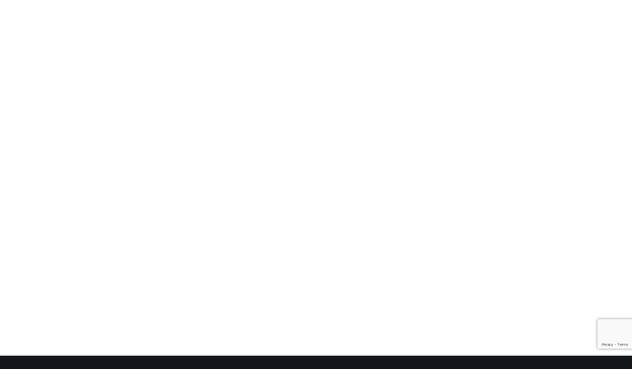

--- FILE ---
content_type: text/html; charset=UTF-8
request_url: https://bereginya-moskva.ru/portfolio/centered-gallery/
body_size: 18991
content:
<!DOCTYPE html>
<html class="no-touch" lang="ru-RU" xmlns="http://www.w3.org/1999/xhtml">
<head>
<meta http-equiv="Content-Type" content="text/html; charset=UTF-8">
<meta name="viewport" content="width=device-width, initial-scale=1">
<link rel="profile" href="http://gmpg.org/xfn/11">
<link rel="pingback" href="https://bereginya-moskva.ru/xmlrpc.php">
<title>Centered Gallery &#8212; Вода &quot;Берегиня&quot;</title>
<meta name='robots' content='max-image-preview:large' />
<link rel='dns-prefetch' href='//fonts.googleapis.com' />
<link rel="alternate" type="application/rss+xml" title="Вода &quot;Берегиня&quot; &raquo; Лента" href="https://bereginya-moskva.ru/feed/" />
<link rel="alternate" type="application/rss+xml" title="Вода &quot;Берегиня&quot; &raquo; Лента комментариев" href="https://bereginya-moskva.ru/comments/feed/" />
<link rel="alternate" type="application/rss+xml" title="Вода &quot;Берегиня&quot; &raquo; Лента комментариев к &laquo;Centered Gallery&raquo;" href="https://bereginya-moskva.ru/portfolio/centered-gallery/feed/" />
<script type="text/javascript">
window._wpemojiSettings = {"baseUrl":"https:\/\/s.w.org\/images\/core\/emoji\/14.0.0\/72x72\/","ext":".png","svgUrl":"https:\/\/s.w.org\/images\/core\/emoji\/14.0.0\/svg\/","svgExt":".svg","source":{"concatemoji":"https:\/\/bereginya-moskva.ru\/wp-includes\/js\/wp-emoji-release.min.js?ver=6.2.8"}};
/*! This file is auto-generated */
!function(e,a,t){var n,r,o,i=a.createElement("canvas"),p=i.getContext&&i.getContext("2d");function s(e,t){p.clearRect(0,0,i.width,i.height),p.fillText(e,0,0);e=i.toDataURL();return p.clearRect(0,0,i.width,i.height),p.fillText(t,0,0),e===i.toDataURL()}function c(e){var t=a.createElement("script");t.src=e,t.defer=t.type="text/javascript",a.getElementsByTagName("head")[0].appendChild(t)}for(o=Array("flag","emoji"),t.supports={everything:!0,everythingExceptFlag:!0},r=0;r<o.length;r++)t.supports[o[r]]=function(e){if(p&&p.fillText)switch(p.textBaseline="top",p.font="600 32px Arial",e){case"flag":return s("\ud83c\udff3\ufe0f\u200d\u26a7\ufe0f","\ud83c\udff3\ufe0f\u200b\u26a7\ufe0f")?!1:!s("\ud83c\uddfa\ud83c\uddf3","\ud83c\uddfa\u200b\ud83c\uddf3")&&!s("\ud83c\udff4\udb40\udc67\udb40\udc62\udb40\udc65\udb40\udc6e\udb40\udc67\udb40\udc7f","\ud83c\udff4\u200b\udb40\udc67\u200b\udb40\udc62\u200b\udb40\udc65\u200b\udb40\udc6e\u200b\udb40\udc67\u200b\udb40\udc7f");case"emoji":return!s("\ud83e\udef1\ud83c\udffb\u200d\ud83e\udef2\ud83c\udfff","\ud83e\udef1\ud83c\udffb\u200b\ud83e\udef2\ud83c\udfff")}return!1}(o[r]),t.supports.everything=t.supports.everything&&t.supports[o[r]],"flag"!==o[r]&&(t.supports.everythingExceptFlag=t.supports.everythingExceptFlag&&t.supports[o[r]]);t.supports.everythingExceptFlag=t.supports.everythingExceptFlag&&!t.supports.flag,t.DOMReady=!1,t.readyCallback=function(){t.DOMReady=!0},t.supports.everything||(n=function(){t.readyCallback()},a.addEventListener?(a.addEventListener("DOMContentLoaded",n,!1),e.addEventListener("load",n,!1)):(e.attachEvent("onload",n),a.attachEvent("onreadystatechange",function(){"complete"===a.readyState&&t.readyCallback()})),(e=t.source||{}).concatemoji?c(e.concatemoji):e.wpemoji&&e.twemoji&&(c(e.twemoji),c(e.wpemoji)))}(window,document,window._wpemojiSettings);
</script>
<style type="text/css">
img.wp-smiley,
img.emoji {
	display: inline !important;
	border: none !important;
	box-shadow: none !important;
	height: 1em !important;
	width: 1em !important;
	margin: 0 0.07em !important;
	vertical-align: -0.1em !important;
	background: none !important;
	padding: 0 !important;
}
</style>
	<link rel='stylesheet' id='layerslider-css' href='https://bereginya-moskva.ru/wp-content/plugins/LayerSlider/assets/static/layerslider/css/layerslider.css?ver=6.11.2' type='text/css' media='all' />
<link rel='stylesheet' id='wp-block-library-css' href='https://bereginya-moskva.ru/wp-includes/css/dist/block-library/style.min.css?ver=6.2.8' type='text/css' media='all' />
<link rel='stylesheet' id='wc-blocks-vendors-style-css' href='https://bereginya-moskva.ru/wp-content/plugins/woocommerce/packages/woocommerce-blocks/build/wc-blocks-vendors-style.css?ver=10.0.6' type='text/css' media='all' />
<link rel='stylesheet' id='wc-blocks-style-css' href='https://bereginya-moskva.ru/wp-content/plugins/woocommerce/packages/woocommerce-blocks/build/wc-blocks-style.css?ver=10.0.6' type='text/css' media='all' />
<link rel='stylesheet' id='classic-theme-styles-css' href='https://bereginya-moskva.ru/wp-includes/css/classic-themes.min.css?ver=6.2.8' type='text/css' media='all' />
<style id='global-styles-inline-css' type='text/css'>
body{--wp--preset--color--black: #000000;--wp--preset--color--cyan-bluish-gray: #abb8c3;--wp--preset--color--white: #ffffff;--wp--preset--color--pale-pink: #f78da7;--wp--preset--color--vivid-red: #cf2e2e;--wp--preset--color--luminous-vivid-orange: #ff6900;--wp--preset--color--luminous-vivid-amber: #fcb900;--wp--preset--color--light-green-cyan: #7bdcb5;--wp--preset--color--vivid-green-cyan: #00d084;--wp--preset--color--pale-cyan-blue: #8ed1fc;--wp--preset--color--vivid-cyan-blue: #0693e3;--wp--preset--color--vivid-purple: #9b51e0;--wp--preset--gradient--vivid-cyan-blue-to-vivid-purple: linear-gradient(135deg,rgba(6,147,227,1) 0%,rgb(155,81,224) 100%);--wp--preset--gradient--light-green-cyan-to-vivid-green-cyan: linear-gradient(135deg,rgb(122,220,180) 0%,rgb(0,208,130) 100%);--wp--preset--gradient--luminous-vivid-amber-to-luminous-vivid-orange: linear-gradient(135deg,rgba(252,185,0,1) 0%,rgba(255,105,0,1) 100%);--wp--preset--gradient--luminous-vivid-orange-to-vivid-red: linear-gradient(135deg,rgba(255,105,0,1) 0%,rgb(207,46,46) 100%);--wp--preset--gradient--very-light-gray-to-cyan-bluish-gray: linear-gradient(135deg,rgb(238,238,238) 0%,rgb(169,184,195) 100%);--wp--preset--gradient--cool-to-warm-spectrum: linear-gradient(135deg,rgb(74,234,220) 0%,rgb(151,120,209) 20%,rgb(207,42,186) 40%,rgb(238,44,130) 60%,rgb(251,105,98) 80%,rgb(254,248,76) 100%);--wp--preset--gradient--blush-light-purple: linear-gradient(135deg,rgb(255,206,236) 0%,rgb(152,150,240) 100%);--wp--preset--gradient--blush-bordeaux: linear-gradient(135deg,rgb(254,205,165) 0%,rgb(254,45,45) 50%,rgb(107,0,62) 100%);--wp--preset--gradient--luminous-dusk: linear-gradient(135deg,rgb(255,203,112) 0%,rgb(199,81,192) 50%,rgb(65,88,208) 100%);--wp--preset--gradient--pale-ocean: linear-gradient(135deg,rgb(255,245,203) 0%,rgb(182,227,212) 50%,rgb(51,167,181) 100%);--wp--preset--gradient--electric-grass: linear-gradient(135deg,rgb(202,248,128) 0%,rgb(113,206,126) 100%);--wp--preset--gradient--midnight: linear-gradient(135deg,rgb(2,3,129) 0%,rgb(40,116,252) 100%);--wp--preset--duotone--dark-grayscale: url('#wp-duotone-dark-grayscale');--wp--preset--duotone--grayscale: url('#wp-duotone-grayscale');--wp--preset--duotone--purple-yellow: url('#wp-duotone-purple-yellow');--wp--preset--duotone--blue-red: url('#wp-duotone-blue-red');--wp--preset--duotone--midnight: url('#wp-duotone-midnight');--wp--preset--duotone--magenta-yellow: url('#wp-duotone-magenta-yellow');--wp--preset--duotone--purple-green: url('#wp-duotone-purple-green');--wp--preset--duotone--blue-orange: url('#wp-duotone-blue-orange');--wp--preset--font-size--small: 13px;--wp--preset--font-size--medium: 20px;--wp--preset--font-size--large: 36px;--wp--preset--font-size--x-large: 42px;--wp--preset--spacing--20: 0.44rem;--wp--preset--spacing--30: 0.67rem;--wp--preset--spacing--40: 1rem;--wp--preset--spacing--50: 1.5rem;--wp--preset--spacing--60: 2.25rem;--wp--preset--spacing--70: 3.38rem;--wp--preset--spacing--80: 5.06rem;--wp--preset--shadow--natural: 6px 6px 9px rgba(0, 0, 0, 0.2);--wp--preset--shadow--deep: 12px 12px 50px rgba(0, 0, 0, 0.4);--wp--preset--shadow--sharp: 6px 6px 0px rgba(0, 0, 0, 0.2);--wp--preset--shadow--outlined: 6px 6px 0px -3px rgba(255, 255, 255, 1), 6px 6px rgba(0, 0, 0, 1);--wp--preset--shadow--crisp: 6px 6px 0px rgba(0, 0, 0, 1);}:where(.is-layout-flex){gap: 0.5em;}body .is-layout-flow > .alignleft{float: left;margin-inline-start: 0;margin-inline-end: 2em;}body .is-layout-flow > .alignright{float: right;margin-inline-start: 2em;margin-inline-end: 0;}body .is-layout-flow > .aligncenter{margin-left: auto !important;margin-right: auto !important;}body .is-layout-constrained > .alignleft{float: left;margin-inline-start: 0;margin-inline-end: 2em;}body .is-layout-constrained > .alignright{float: right;margin-inline-start: 2em;margin-inline-end: 0;}body .is-layout-constrained > .aligncenter{margin-left: auto !important;margin-right: auto !important;}body .is-layout-constrained > :where(:not(.alignleft):not(.alignright):not(.alignfull)){max-width: var(--wp--style--global--content-size);margin-left: auto !important;margin-right: auto !important;}body .is-layout-constrained > .alignwide{max-width: var(--wp--style--global--wide-size);}body .is-layout-flex{display: flex;}body .is-layout-flex{flex-wrap: wrap;align-items: center;}body .is-layout-flex > *{margin: 0;}:where(.wp-block-columns.is-layout-flex){gap: 2em;}.has-black-color{color: var(--wp--preset--color--black) !important;}.has-cyan-bluish-gray-color{color: var(--wp--preset--color--cyan-bluish-gray) !important;}.has-white-color{color: var(--wp--preset--color--white) !important;}.has-pale-pink-color{color: var(--wp--preset--color--pale-pink) !important;}.has-vivid-red-color{color: var(--wp--preset--color--vivid-red) !important;}.has-luminous-vivid-orange-color{color: var(--wp--preset--color--luminous-vivid-orange) !important;}.has-luminous-vivid-amber-color{color: var(--wp--preset--color--luminous-vivid-amber) !important;}.has-light-green-cyan-color{color: var(--wp--preset--color--light-green-cyan) !important;}.has-vivid-green-cyan-color{color: var(--wp--preset--color--vivid-green-cyan) !important;}.has-pale-cyan-blue-color{color: var(--wp--preset--color--pale-cyan-blue) !important;}.has-vivid-cyan-blue-color{color: var(--wp--preset--color--vivid-cyan-blue) !important;}.has-vivid-purple-color{color: var(--wp--preset--color--vivid-purple) !important;}.has-black-background-color{background-color: var(--wp--preset--color--black) !important;}.has-cyan-bluish-gray-background-color{background-color: var(--wp--preset--color--cyan-bluish-gray) !important;}.has-white-background-color{background-color: var(--wp--preset--color--white) !important;}.has-pale-pink-background-color{background-color: var(--wp--preset--color--pale-pink) !important;}.has-vivid-red-background-color{background-color: var(--wp--preset--color--vivid-red) !important;}.has-luminous-vivid-orange-background-color{background-color: var(--wp--preset--color--luminous-vivid-orange) !important;}.has-luminous-vivid-amber-background-color{background-color: var(--wp--preset--color--luminous-vivid-amber) !important;}.has-light-green-cyan-background-color{background-color: var(--wp--preset--color--light-green-cyan) !important;}.has-vivid-green-cyan-background-color{background-color: var(--wp--preset--color--vivid-green-cyan) !important;}.has-pale-cyan-blue-background-color{background-color: var(--wp--preset--color--pale-cyan-blue) !important;}.has-vivid-cyan-blue-background-color{background-color: var(--wp--preset--color--vivid-cyan-blue) !important;}.has-vivid-purple-background-color{background-color: var(--wp--preset--color--vivid-purple) !important;}.has-black-border-color{border-color: var(--wp--preset--color--black) !important;}.has-cyan-bluish-gray-border-color{border-color: var(--wp--preset--color--cyan-bluish-gray) !important;}.has-white-border-color{border-color: var(--wp--preset--color--white) !important;}.has-pale-pink-border-color{border-color: var(--wp--preset--color--pale-pink) !important;}.has-vivid-red-border-color{border-color: var(--wp--preset--color--vivid-red) !important;}.has-luminous-vivid-orange-border-color{border-color: var(--wp--preset--color--luminous-vivid-orange) !important;}.has-luminous-vivid-amber-border-color{border-color: var(--wp--preset--color--luminous-vivid-amber) !important;}.has-light-green-cyan-border-color{border-color: var(--wp--preset--color--light-green-cyan) !important;}.has-vivid-green-cyan-border-color{border-color: var(--wp--preset--color--vivid-green-cyan) !important;}.has-pale-cyan-blue-border-color{border-color: var(--wp--preset--color--pale-cyan-blue) !important;}.has-vivid-cyan-blue-border-color{border-color: var(--wp--preset--color--vivid-cyan-blue) !important;}.has-vivid-purple-border-color{border-color: var(--wp--preset--color--vivid-purple) !important;}.has-vivid-cyan-blue-to-vivid-purple-gradient-background{background: var(--wp--preset--gradient--vivid-cyan-blue-to-vivid-purple) !important;}.has-light-green-cyan-to-vivid-green-cyan-gradient-background{background: var(--wp--preset--gradient--light-green-cyan-to-vivid-green-cyan) !important;}.has-luminous-vivid-amber-to-luminous-vivid-orange-gradient-background{background: var(--wp--preset--gradient--luminous-vivid-amber-to-luminous-vivid-orange) !important;}.has-luminous-vivid-orange-to-vivid-red-gradient-background{background: var(--wp--preset--gradient--luminous-vivid-orange-to-vivid-red) !important;}.has-very-light-gray-to-cyan-bluish-gray-gradient-background{background: var(--wp--preset--gradient--very-light-gray-to-cyan-bluish-gray) !important;}.has-cool-to-warm-spectrum-gradient-background{background: var(--wp--preset--gradient--cool-to-warm-spectrum) !important;}.has-blush-light-purple-gradient-background{background: var(--wp--preset--gradient--blush-light-purple) !important;}.has-blush-bordeaux-gradient-background{background: var(--wp--preset--gradient--blush-bordeaux) !important;}.has-luminous-dusk-gradient-background{background: var(--wp--preset--gradient--luminous-dusk) !important;}.has-pale-ocean-gradient-background{background: var(--wp--preset--gradient--pale-ocean) !important;}.has-electric-grass-gradient-background{background: var(--wp--preset--gradient--electric-grass) !important;}.has-midnight-gradient-background{background: var(--wp--preset--gradient--midnight) !important;}.has-small-font-size{font-size: var(--wp--preset--font-size--small) !important;}.has-medium-font-size{font-size: var(--wp--preset--font-size--medium) !important;}.has-large-font-size{font-size: var(--wp--preset--font-size--large) !important;}.has-x-large-font-size{font-size: var(--wp--preset--font-size--x-large) !important;}
.wp-block-navigation a:where(:not(.wp-element-button)){color: inherit;}
:where(.wp-block-columns.is-layout-flex){gap: 2em;}
.wp-block-pullquote{font-size: 1.5em;line-height: 1.6;}
</style>
<link rel='stylesheet' id='contact-form-7-css' href='https://bereginya-moskva.ru/wp-content/plugins/contact-form-7/includes/css/styles.css?ver=5.7.7' type='text/css' media='all' />
<link rel='stylesheet' id='rs-plugin-settings-css' href='https://bereginya-moskva.ru/wp-content/plugins/revslider/public/assets/css/rs6.css?ver=6.2.23' type='text/css' media='all' />
<style id='rs-plugin-settings-inline-css' type='text/css'>
#rs-demo-id {}
</style>
<link rel='stylesheet' id='uncodefont-google-css' href='//fonts.googleapis.com/css?family=Poppins%3A300%2Cregular%2C500%2C600%2C700%7CDroid+Serif%3Aregular%2Citalic%2C700%2C700italic%7CPlayfair+Display%3Aregular%2Citalic%2C700%2C700italic%2C900%2C900italic%7CRoboto%3A100%2C100italic%2C300%2C300italic%2Cregular%2Citalic%2C500%2C500italic%2C700%2C700italic%2C900%2C900italic%7CQuicksand%3A300%2Cregular%2C500%2C700%7CLora%3Aregular%2Citalic%2C700%2C700italic%7CRoboto+Condensed%3A300%2C300italic%2Cregular%2Citalic%2C700%2C700italic&#038;subset=devanagari%2Clatin-ext%2Clatin%2Ccyrillic%2Cvietnamese%2Cgreek%2Ccyrillic-ext%2Cgreek-ext&#038;ver=2.3.0.5' type='text/css' media='all' />
<link rel='stylesheet' id='uncode-privacy-css' href='https://bereginya-moskva.ru/wp-content/plugins/uncode-privacy/assets/css/uncode-privacy-public.css?ver=2.1.2' type='text/css' media='all' />
<style id='woocommerce-inline-inline-css' type='text/css'>
.woocommerce form .form-row .required { visibility: visible; }
</style>
<link rel='stylesheet' id='uncode-style-css' href='https://bereginya-moskva.ru/wp-content/themes/uncode/library/css/style.css?ver=58166393' type='text/css' media='all' />
<style id='uncode-style-inline-css' type='text/css'>

@media (min-width: 960px) { .limit-width { max-width: 1200px; margin: auto;}}
.menu-primary ul.menu-smart > li > a, .menu-primary ul.menu-smart li.dropdown > a, .menu-primary ul.menu-smart li.mega-menu > a, .vmenu-container ul.menu-smart > li > a, .vmenu-container ul.menu-smart li.dropdown > a { text-transform: uppercase; }
body.menu-custom-padding .col-lg-0.logo-container, body.menu-custom-padding .col-lg-2.logo-container, body.menu-custom-padding .col-lg-12 .logo-container, body.menu-custom-padding .col-lg-4.logo-container { padding-top: 36px; padding-bottom: 36px; }
body.menu-custom-padding .col-lg-0.logo-container.shrinked, body.menu-custom-padding .col-lg-2.logo-container.shrinked, body.menu-custom-padding .col-lg-12 .logo-container.shrinked, body.menu-custom-padding .col-lg-4.logo-container.shrinked { padding-top: 27px; padding-bottom: 27px; }
@media (max-width: 959px) { body.menu-custom-padding .menu-container .logo-container { padding-top: 27px !important; padding-bottom: 27px !important; } }
</style>
<link rel='stylesheet' id='uncode-icons-css' href='https://bereginya-moskva.ru/wp-content/themes/uncode/library/css/uncode-icons.css?ver=58166393' type='text/css' media='all' />
<link rel='stylesheet' id='uncode-woocommerce-css' href='https://bereginya-moskva.ru/wp-content/themes/uncode/library/css/woocommerce.css?ver=58166393' type='text/css' media='all' />
<link rel='stylesheet' id='uncode-custom-style-css' href='https://bereginya-moskva.ru/wp-content/themes/uncode/library/css/style-custom.css?ver=58166393' type='text/css' media='all' />
<link rel='stylesheet' id='child-style-css' href='https://bereginya-moskva.ru/wp-content/themes/uncode-child/style.css?ver=1288003424' type='text/css' media='all' />
<script type='text/javascript' src='https://bereginya-moskva.ru/wp-includes/js/jquery/jquery.min.js?ver=3.6.4' id='jquery-core-js'></script>
<script type='text/javascript' src='https://bereginya-moskva.ru/wp-includes/js/jquery/jquery-migrate.min.js?ver=3.4.0' id='jquery-migrate-js'></script>
<script type='text/javascript' id='layerslider-utils-js-extra'>
/* <![CDATA[ */
var LS_Meta = {"v":"6.11.2","fixGSAP":"1"};
/* ]]> */
</script>
<script type='text/javascript' src='https://bereginya-moskva.ru/wp-content/plugins/LayerSlider/assets/static/layerslider/js/layerslider.utils.js?ver=6.11.2' id='layerslider-utils-js'></script>
<script type='text/javascript' src='https://bereginya-moskva.ru/wp-content/plugins/LayerSlider/assets/static/layerslider/js/layerslider.kreaturamedia.jquery.js?ver=6.11.2' id='layerslider-js'></script>
<script type='text/javascript' src='https://bereginya-moskva.ru/wp-content/plugins/LayerSlider/assets/static/layerslider/js/layerslider.transitions.js?ver=6.11.2' id='layerslider-transitions-js'></script>
<script type='text/javascript' src='https://bereginya-moskva.ru/wp-content/plugins/revslider/public/assets/js/rbtools.min.js?ver=6.2.23' id='tp-tools-js'></script>
<script type='text/javascript' src='https://bereginya-moskva.ru/wp-content/plugins/revslider/public/assets/js/rs6.min.js?ver=6.2.23' id='revmin-js'></script>
<script type='text/javascript' src='https://bereginya-moskva.ru/wp-content/plugins/woocommerce/assets/js/jquery-blockui/jquery.blockUI.min.js?ver=2.7.0-wc.7.7.2' id='jquery-blockui-js'></script>
<script type='text/javascript' id='wc-add-to-cart-js-extra'>
/* <![CDATA[ */
var wc_add_to_cart_params = {"ajax_url":"\/wp-admin\/admin-ajax.php","wc_ajax_url":"\/?wc-ajax=%%endpoint%%","i18n_view_cart":"\u041f\u0440\u043e\u0441\u043c\u043e\u0442\u0440 \u043a\u043e\u0440\u0437\u0438\u043d\u044b","cart_url":"https:\/\/bereginya-moskva.ru\/cart\/","is_cart":"","cart_redirect_after_add":"no"};
/* ]]> */
</script>
<script type='text/javascript' src='https://bereginya-moskva.ru/wp-content/plugins/woocommerce/assets/js/frontend/add-to-cart.min.js?ver=7.7.2' id='wc-add-to-cart-js'></script>
<script type='text/javascript' src='https://bereginya-moskva.ru/wp-content/plugins/uncode-js_composer/assets/js/vendors/woocommerce-add-to-cart.js?ver=6.4.1' id='vc_woocommerce-add-to-cart-js-js'></script>
<script type='text/javascript' src='/wp-content/themes/uncode/library/js/ai-uncode.js' id='uncodeAI' data-home='/' data-path='/' data-breakpoints-images='258,516,720,1032,1440,2064,2880' id='ai-uncode-js'></script>
<script type='text/javascript' id='uncode-init-js-extra'>
/* <![CDATA[ */
var SiteParameters = {"days":"\u0434\u043d\u0435\u0439","hours":"\u0447\u0430\u0441.","minutes":"\u043c\u0438\u043d.","seconds":"\u0441\u0435\u043a.","constant_scroll":"on","scroll_speed":"2","parallax_factor":"0.25","loading":"\u041e\u0434\u043d\u0443 \u0441\u0435\u043a\u0443\u043d\u0434\u0443...","slide_name":"slide","slide_footer":"footer","ajax_url":"https:\/\/bereginya-moskva.ru\/wp-admin\/admin-ajax.php","nonce_adaptive_images":"5e2eac0cde","enable_debug":"","block_mobile_videos":"","is_frontend_editor":"","mobile_parallax_allowed":"","wireframes_plugin_active":"1","sticky_elements":"on","lazyload_type":"","uncode_adaptive":"1"};
/* ]]> */
</script>
<script type='text/javascript' src='https://bereginya-moskva.ru/wp-content/themes/uncode/library/js/init.js?ver=58166393' id='uncode-init-js'></script>
<meta name="generator" content="Powered by LayerSlider 6.11.2 - Multi-Purpose, Responsive, Parallax, Mobile-Friendly Slider Plugin for WordPress." />
<!-- LayerSlider updates and docs at: https://layerslider.kreaturamedia.com -->
<link rel="https://api.w.org/" href="https://bereginya-moskva.ru/wp-json/" /><link rel="alternate" type="application/json" href="https://bereginya-moskva.ru/wp-json/wp/v2/portfolio/2489" /><link rel="EditURI" type="application/rsd+xml" title="RSD" href="https://bereginya-moskva.ru/xmlrpc.php?rsd" />
<link rel="wlwmanifest" type="application/wlwmanifest+xml" href="https://bereginya-moskva.ru/wp-includes/wlwmanifest.xml" />
<meta name="generator" content="WordPress 6.2.8" />
<meta name="generator" content="WooCommerce 7.7.2" />
<link rel="canonical" href="https://bereginya-moskva.ru/portfolio/centered-gallery/" />
<link rel='shortlink' href='https://bereginya-moskva.ru/?p=2489' />
<link rel="alternate" type="application/json+oembed" href="https://bereginya-moskva.ru/wp-json/oembed/1.0/embed?url=https%3A%2F%2Fbereginya-moskva.ru%2Fportfolio%2Fcentered-gallery%2F" />
<link rel="alternate" type="text/xml+oembed" href="https://bereginya-moskva.ru/wp-json/oembed/1.0/embed?url=https%3A%2F%2Fbereginya-moskva.ru%2Fportfolio%2Fcentered-gallery%2F&#038;format=xml" />
	<style type="text/css">
		/* @font-face { font-family: "Rubl Sign"; src: url(https://bereginya-moskva.ru/wp-content/plugins/saphali-woocommerce-lite/ruble.eot); } */
		
		@font-face { font-family: "rub-arial-regular"; src: url("https://bereginya-moskva.ru/wp-content/plugins/saphali-woocommerce-lite/ruble-simb.woff"), url("https://bereginya-moskva.ru/wp-content/plugins/saphali-woocommerce-lite/ruble-simb.ttf");
		}
		span.rur {
			font-family: rub-arial-regular;
			text-transform: uppercase;
		}
		span.rur span { display: none; }

		/* span.rur { font-family: "Rubl Sign"; text-transform: uppercase;}
		span.rur:before {top: 0.06em;left: 0.55em;content: '\2013'; position: relative;} */
	</style>
		

<!-- Saphali Lite Version -->
<meta name="generator" content="Saphali Lite 1.8.13" />

	<noscript><style>.woocommerce-product-gallery{ opacity: 1 !important; }</style></noscript>
	<style type="text/css">.recentcomments a{display:inline !important;padding:0 !important;margin:0 !important;}</style><meta name="generator" content="Powered by Slider Revolution 6.2.23 - responsive, Mobile-Friendly Slider Plugin for WordPress with comfortable drag and drop interface." />
<link rel="icon" href="https://bereginya-moskva.ru/wp-content/uploads/2021/04/cropped-i-32x32.png" sizes="32x32" />
<link rel="icon" href="https://bereginya-moskva.ru/wp-content/uploads/2021/04/cropped-i-192x192.png" sizes="192x192" />
<link rel="apple-touch-icon" href="https://bereginya-moskva.ru/wp-content/uploads/2021/04/cropped-i-180x180.png" />
<meta name="msapplication-TileImage" content="https://bereginya-moskva.ru/wp-content/uploads/2021/04/cropped-i-270x270.png" />
<script type="text/javascript">function setREVStartSize(e){
			//window.requestAnimationFrame(function() {				 
				window.RSIW = window.RSIW===undefined ? window.innerWidth : window.RSIW;	
				window.RSIH = window.RSIH===undefined ? window.innerHeight : window.RSIH;	
				try {								
					var pw = document.getElementById(e.c).parentNode.offsetWidth,
						newh;
					pw = pw===0 || isNaN(pw) ? window.RSIW : pw;
					e.tabw = e.tabw===undefined ? 0 : parseInt(e.tabw);
					e.thumbw = e.thumbw===undefined ? 0 : parseInt(e.thumbw);
					e.tabh = e.tabh===undefined ? 0 : parseInt(e.tabh);
					e.thumbh = e.thumbh===undefined ? 0 : parseInt(e.thumbh);
					e.tabhide = e.tabhide===undefined ? 0 : parseInt(e.tabhide);
					e.thumbhide = e.thumbhide===undefined ? 0 : parseInt(e.thumbhide);
					e.mh = e.mh===undefined || e.mh=="" || e.mh==="auto" ? 0 : parseInt(e.mh,0);		
					if(e.layout==="fullscreen" || e.l==="fullscreen") 						
						newh = Math.max(e.mh,window.RSIH);					
					else{					
						e.gw = Array.isArray(e.gw) ? e.gw : [e.gw];
						for (var i in e.rl) if (e.gw[i]===undefined || e.gw[i]===0) e.gw[i] = e.gw[i-1];					
						e.gh = e.el===undefined || e.el==="" || (Array.isArray(e.el) && e.el.length==0)? e.gh : e.el;
						e.gh = Array.isArray(e.gh) ? e.gh : [e.gh];
						for (var i in e.rl) if (e.gh[i]===undefined || e.gh[i]===0) e.gh[i] = e.gh[i-1];
											
						var nl = new Array(e.rl.length),
							ix = 0,						
							sl;					
						e.tabw = e.tabhide>=pw ? 0 : e.tabw;
						e.thumbw = e.thumbhide>=pw ? 0 : e.thumbw;
						e.tabh = e.tabhide>=pw ? 0 : e.tabh;
						e.thumbh = e.thumbhide>=pw ? 0 : e.thumbh;					
						for (var i in e.rl) nl[i] = e.rl[i]<window.RSIW ? 0 : e.rl[i];
						sl = nl[0];									
						for (var i in nl) if (sl>nl[i] && nl[i]>0) { sl = nl[i]; ix=i;}															
						var m = pw>(e.gw[ix]+e.tabw+e.thumbw) ? 1 : (pw-(e.tabw+e.thumbw)) / (e.gw[ix]);					
						newh =  (e.gh[ix] * m) + (e.tabh + e.thumbh);
					}				
					if(window.rs_init_css===undefined) window.rs_init_css = document.head.appendChild(document.createElement("style"));					
					document.getElementById(e.c).height = newh+"px";
					window.rs_init_css.innerHTML += "#"+e.c+"_wrapper { height: "+newh+"px }";				
				} catch(e){
					console.log("Failure at Presize of Slider:" + e)
				}					   
			//});
		  };</script>
		<style type="text/css" id="wp-custom-css">
			.row.triple-top-padding.double-bottom-padding.penta-h-padding.full-width.row-parent.row-header {
    background-color: #001137e8;
}
.menu-light .menu-smart a {
    color: #fff !important;
}
table {
    color: #cbc9c9;
}
p.he-txt {
    color: #fff;
}
.style-light .btn-default, .style-dark .style-light .btn-default, .tmb-light .t-entry-text .btn-default, .style-dark .tmb-light .t-entry-text .btn-default, .tmb-dark .t-overlay-inner .btn-default {
    color: #ffffff !important;
    background-color: #1f3fb1 !important;
    border-color: #1f3fb1 !important;
    margin-top: -43px;
}
ul{
	list-style-type:square !important;
	
}
li {
    margin-left: 50px;
}
.style-ligh
/*.style-light .btn-default, .style-dark .style-light .btn-default, .tmb-light .t-entry-text .btn-default, .style-dark .tmb-light .t-entry-text .btn-default, .tmb-dark .t-overlay-inner .btn-default */
@media (max-width: 959px)
{
h3.h1 > span {
  font-size: 26px !important;
	}	
input.wpcf7-form-control.wpcf7-text.wpcf7-validates-as-required {
    font-size: 11px !important;
}
	select.wpcf7-form-control.wpcf7-select {
    font-size: 11px !important;
}
	.uncont {
    padding-left: 15px !important;
    padding-right: 10px !important;
}
	p {
    font-size: 14px !important;
    line-height: 18px !important;
}
textarea.wpcf7-form-control.wpcf7-textarea {
		font-size: 11px !important;
	}
	td {
    font-size: 11px !important;
}
	label {
    font-size: 11px !important;
    line-height: 39px !important;
}
	bdi > span {
    letter-spacing: 21px;
}
	.menu-horizontal-inner {
    background-color: #121f4c !important;
}
	.submenu-dark:not(.isotope-filters) .menu-smart, .submenu-dark:not(.isotope-filters) .menu-sidebar-inner, .submenu-dark:not(.isotope-filters) .main-menu-container {
    background-color: #121f4c;
}
	li > a {
    line-height: 10px !important;
    margin-top: 10px;
    padding: 11px !important;
   
}
	/*.main-container .row-container .row-parent .single-internal-gutter .uncont > * {
    margin-top: -12px !important;
}*/
	/*.single-wrapper {
    max-width: 100% !important;
}*/
	/*.post-wrapper {
    margin: 9px !important;
}*/
}


.style-dark a:not(.btn-text-skin):hover
{
	color:#fff;
}
.menu-light .menu-smart a {
    color: #1f3fb1;
}
.style-light {
    color: #454648;
}
body:not(.menu-force-opacity) .style-dark-override:not(.is_stuck):not(.is_mobile_open).menu-transparent .menu-horizontal-inner > .nav > .menu-smart > li > a:hover, body:not(.menu-force-opacity) .style-dark-override:not(.is_stuck):not(.is_mobile_open).menu-transparent .menu-horizontal-inner > .nav > .menu-smart > li > a:focus {
    color: rgb(140 153 199) !important;
}
body:not(.menu-force-opacity) .style-dark-override:not(.is_stuck):not(.is_mobile_open).menu-transparent .menu-horizontal-inner > .nav > .menu-smart > li.active > a, body:not(.menu-force-opacity) .style-dark-override:not(.is_stuck):not(.is_mobile_open).menu-transparent .menu-horizontal-inner > .nav > .menu-smart > li a.active, body:not(.menu-force-opacity) .style-dark-override:not(.is_stuck):not(.is_mobile_open).menu-transparent .menu-horizontal-inner > .nav > .menu-smart > li.current-menu-parent > a, body:not(.menu-force-opacity) .style-dark-override:not(.is_stuck):not(.is_mobile_open).menu-transparent .menu-horizontal-inner > .nav > .menu-smart > li.current-menu-ancestor > a, body:not(.menu-force-opacity) .style-dark-override:not(.is_stuck):not(.is_mobile_open).menu-transparent .menu-horizontal-inner > .nav > .menu-smart > li.current-menu-item:not(.menu-item-type-custom) > a {
    color: rgb(255 188 0) !important;
}
.style-dark .btn-default, .style-light .style-dark .btn-default, .tmb-dark .t-entry-text .btn-default, .style-light .tmb-dark .t-entry-text .btn-default, .tmb-light .t-overlay-inner .btn-default {
    color: #ffffff !important;
    background-color: #ffbc00 !important;
    border-color: #ffbc00 !important;
}
div#main-logo {
    display: none;
}
textarea.wpcf7-form-control.wpcf7-textarea {
    border-color: #004d9c;
}
input.wpcf7-form-control.wpcf7-text.wpcf7-validates-as-required.form-fluid {
    border-color: #004d9c;
	    width: 100% !important;
}
input.wpcf7-form-control.wpcf7-text.wpcf7-email.wpcf7-validates-as-required.wpcf7-validates-as-email {
    border-color: #004d9c;
	    width: 100% !important;
}
input.wpcf7-form-control.wpcf7-text.wpcf7-tel.wpcf7-validates-as-tel {
    height: 42px;
}
input.wpcf7-form-control.wpcf7-
.style-dark a:not(.btn-text-skin):hover
{
color:#006cff;	
}
.style-dark .link, .style-light .style-dark .link, .style-dark a, .style-light .style-dark a, .style-dark input[type=checkbox]:checked:before, .style-light .style-dark input[type=checkbox]:checked:before {
    color: #ffbc00;
    font-family: 'Roboto';
}
.tab-container:not(.default-typography) .nav-tabs > li > a span {
    font-size: 16px;
}
.style-light .ui-link, .style-dark .style-light .ui-link, .style-light .nav-tabs > li > a, .style-dark .style-light .nav-tabs > li > a, .style-light .panel-title > a, .style-dark .style-light .panel-title > a, .style-light .widget-container a, .style-dark .style-light .widget-container a {
    color: #1f3fb1;
}
textarea.wpcf7-form-control.wpcf7-textarea {
    font-size: 17px;
    font-weight: 300;
}
select.wpcf7-form-control.wpcf7-select {
    font-size: 17px;
    font-weight: 300;
}
input.wpcf7-form-control.wpcf7-text.wpcf7-validates-as-required {
    font-size: 17px;
}
h2.h2 {
    font-size: 18px !important;
    color: #ffc931;
    margin-left: 18px;
    text-transform: uppercase;
}
table {
    margin-top: -42px !important;
}
td {
    border-color: #0000 !important;
}
table {
    border-color: #0000 !important;
}
input.wpcf7-form-control.wpcf7-text.wpcf7-validates-as-required {
    font-weight: 300 !important;
}
td {
    font-weight: 300 !important;
}
.btn-accent {
    color: #ffffff !important;
    background-color: #ffbc00 !important;
    border-color: #ffbc00 !important;
}
input.wpcf7-form-control.wpcf7-text.wpcf7-validates-as-required {
    width: 100% !important;
}
option {
    background-color: #2e47a0;
}
.btn-accent:not(.btn-hover-nobg):not(.icon-animated):hover, .btn-accent:not(.btn-hover-nobg):not(.icon-animated):focus, .btn-accent:not(.btn-hover-nobg):not(.icon-animated):active {
    background-color: transparent !important;
    border-color: #ffffff !important;
}
.btn-accent:not(.btn-flat):not(.btn-hover-nobg):not(.icon-animated):not(.btn-text-skin):hover, .btn-accent:not(.btn-flat):not(.btn-hover-nobg):not(.icon-animated):not(.btn-text-skin):focus, .btn-accent:not(.btn-flat):not(.btn-hover-nobg):not(.icon-animated):not(.btn-text-skin):active {
    color: #ffffff !important;
}
.style-dark input, .style-dark textarea, .style-dark select, .style-dark .seldiv, .style-dark .select2-choice, .style-dark .select2-selection--single, .style-light .style-dark input, .style-light .style-dark textarea, .style-light .style-dark select, .style-light .style-dark .seldiv, .style-light .style-dark .select2-choice, .style-light .style-dark .select2-selection--single {
    background-color: #254a9ed1;
}
.style-color-lxmt-bg {
    background-color: #fff !important;
}
ins.h2 > span {
    font-size: 22px !important;
}
.style-metro .tmb .t-inside .t-entry-text {
    height: 50px;
 }
.t-background-cover {
    max-width: 400px;
    max-height: 387px;

}
.t-background-cover {
    margin: auto;
}
h3.t-entry-title.h6.fontspace-111509 >a {
    color: #484848 !important;
    font-weight: 400;
    line-height: 23px;
    text-transform: uppercase;
    font-size: 16px;
}
.single-block-padding {
    padding: 0px 36px 36px 36px;
}
h5.related-title {
    color: #006cff !important;
    font-size: 40px !important;
    text-transform: uppercase;
    font-weight: 300 !important;
}
h5.product-tab-title {
    color: #006cff !important;
    font-size: 40px !important;
    text-transform: uppercase;
    font-weight: 300 !important;
}
.row-navigation.row-navigation-light {
    display: none;
}
h1.product_title.entry-title {
    color: #006cff !important;
    font-size: 40px;
    text-transform: uppercase;
    font-weight: 300;
}
span.woocommerce-Price-amount.amount {
    color: #1f3fb1 ;
}
font-size-menu, .menu-container:not(.isotope-filters) ul.menu-smart > li > a:not(.social-menu-link), .menu-container:not(.vmenu-container):not(.isotope-filters) ul.menu-smart > li > a:not(.social-menu-link), .menu-smart > li > a > div > div > div.btn {
    font-size: 15px;
}
.style-color-rgdb-bg {
    background-color: #ffffff;
}
img.wp-image-85796 {
    opacity: 0.7;
}
.opp {
    margin-top: -51px !important;
    margin-left: 47px !important;
}
.icon-box-content >p {
    font-size: 15px !important;
    margin-top: 39px;
    color: #1f3fb1;
    line-height: 24px;
    text-transform: uppercase;
}
.html-code.main-logo.logo-skinnable {
    display: none;
}
h2.h2 {
    font-size: 31px !important;
    font-weight: 300;
}
a.isotope-nav-link {
    color: #006cff !important;
    font-size: 20px !important;
    font-weight: 400 !important;
    margin-bottom: 66px;
    margin-left: 61px;
}
.style-dark-bg {
    background-color: #004d9c;
}

/*
h3.t-entry-title.h6.fontspace-111509 
{
    font-size: 40px;
    font-weight: 300;
}
bdi {
    font-size: 41px;
	  color:#59d4f9;
}*/
hr {
    display: none;
}
.detail-container {
    display: none;
}
.t-overlay-text.single-block-padding {
    margin-top: -121px !important;
}
h3.t-entry-title.h6.fontspace-111509 {
    margin-top: 339px !important;
    color: #006cff !important;
    font-size: 19px;
}
.tmb-light.tmb-color-addcart, .tmb-light.tmb-woocommerce.tmb .t-entry-visual .add-to-cart-overlay a {
    background-color: #006cff;
}
span.add_to_cart_text {
    font-size: 16px;
    font-weight: 400;
}
.style-color-lxmt-bg {
    background-color: #006cff08;
}
.submenu-light .menu-horizontal .menu-smart ul, #uncode_sidecart.style-light {
    background-color: #01204a69;
    color: #fff !important;
}
span.quantity {
    color: #fff !important;
}
.style-light .link, .style-dark .style-light .link, .style-light a, .style-dark .style-light a, .style-light input[type=checkbox]:checked:before, .style-dark .style-light input[type=checkbox]:checked:before {
    color: #006cff;
}
.uncode-sidecart-wrapper .woocommerce-mini-cart-header {
  border-bottom: 0px solid transparent;
}
li.mini_cart_item {
    border-color: #ffffff00 !important;
}
p.woocommerce-mini-cart__total.total {
    border-color: #ffffff00 !important;
}
p.woocommerce-mini-cart__buttons.buttons {
    border-color: #ffffff00 !important;
}
.style-light p strong
{
	 color: #ffffff;
}
#uncode_sidecart.style-light .btn-default.wc-forward:first-child {
    color: #ffffff !important;
}
.style-light .btn-default, .style-dark .style-light .btn-default, .tmb-light .t-entry-text .btn-default, .style-dark .tmb-light .t-entry-text .btn-default, .tmb-dark .t-overlay-inner .btn-default {
 color: #ffffff !important;
 background-color: #ffbc00  !important;
 border-color: #ffbc00  !important;
 margin-top: -43px;
}
h3.h1 > span {
    color: #1f3fb1 !important;
    font-size: 40px;
    text-transform: uppercase;
    font-weight: 300;
}
.text-lead.text-top-reduced {
    color: #615f5f;
}
.style-light .ui-bg-dots, .style-dark .style-light .ui-bg-dots, .style-light .owl-dots-outside .owl-dots .owl-dot span, .style-dark .style-light .owl-dots-outside .owl-dots .owl-dot span {
    background-color: #1f3fb1 ;
}
#billing_country_field {display:none;}		</style>
		<noscript><style> .wpb_animate_when_almost_visible { opacity: 1; }</style></noscript></head>
<body class="portfolio-template-default single single-portfolio postid-2489  style-color-wayh-bg theme-uncode woocommerce-no-js hormenu-position-left hmenu hmenu-position-center header-full-width main-center-align menu-mobile-animated menu-mobile-transparent menu-custom-padding menu-mobile-centered wc-zoom-enabled mobile-parallax-not-allowed ilb-no-bounce unreg uncode-wc-single-product-slider-enabled uncode-sidecart-enabled uncode-sidecart-right uncode-sidecart-mobile-enabled minicart-notification qw-body-scroll-disabled wpb-js-composer js-comp-ver-6.4.1 vc_responsive" data-border="0">
		<svg xmlns="http://www.w3.org/2000/svg" viewBox="0 0 0 0" width="0" height="0" focusable="false" role="none" style="visibility: hidden; position: absolute; left: -9999px; overflow: hidden;" ><defs><filter id="wp-duotone-dark-grayscale"><feColorMatrix color-interpolation-filters="sRGB" type="matrix" values=" .299 .587 .114 0 0 .299 .587 .114 0 0 .299 .587 .114 0 0 .299 .587 .114 0 0 " /><feComponentTransfer color-interpolation-filters="sRGB" ><feFuncR type="table" tableValues="0 0.49803921568627" /><feFuncG type="table" tableValues="0 0.49803921568627" /><feFuncB type="table" tableValues="0 0.49803921568627" /><feFuncA type="table" tableValues="1 1" /></feComponentTransfer><feComposite in2="SourceGraphic" operator="in" /></filter></defs></svg><svg xmlns="http://www.w3.org/2000/svg" viewBox="0 0 0 0" width="0" height="0" focusable="false" role="none" style="visibility: hidden; position: absolute; left: -9999px; overflow: hidden;" ><defs><filter id="wp-duotone-grayscale"><feColorMatrix color-interpolation-filters="sRGB" type="matrix" values=" .299 .587 .114 0 0 .299 .587 .114 0 0 .299 .587 .114 0 0 .299 .587 .114 0 0 " /><feComponentTransfer color-interpolation-filters="sRGB" ><feFuncR type="table" tableValues="0 1" /><feFuncG type="table" tableValues="0 1" /><feFuncB type="table" tableValues="0 1" /><feFuncA type="table" tableValues="1 1" /></feComponentTransfer><feComposite in2="SourceGraphic" operator="in" /></filter></defs></svg><svg xmlns="http://www.w3.org/2000/svg" viewBox="0 0 0 0" width="0" height="0" focusable="false" role="none" style="visibility: hidden; position: absolute; left: -9999px; overflow: hidden;" ><defs><filter id="wp-duotone-purple-yellow"><feColorMatrix color-interpolation-filters="sRGB" type="matrix" values=" .299 .587 .114 0 0 .299 .587 .114 0 0 .299 .587 .114 0 0 .299 .587 .114 0 0 " /><feComponentTransfer color-interpolation-filters="sRGB" ><feFuncR type="table" tableValues="0.54901960784314 0.98823529411765" /><feFuncG type="table" tableValues="0 1" /><feFuncB type="table" tableValues="0.71764705882353 0.25490196078431" /><feFuncA type="table" tableValues="1 1" /></feComponentTransfer><feComposite in2="SourceGraphic" operator="in" /></filter></defs></svg><svg xmlns="http://www.w3.org/2000/svg" viewBox="0 0 0 0" width="0" height="0" focusable="false" role="none" style="visibility: hidden; position: absolute; left: -9999px; overflow: hidden;" ><defs><filter id="wp-duotone-blue-red"><feColorMatrix color-interpolation-filters="sRGB" type="matrix" values=" .299 .587 .114 0 0 .299 .587 .114 0 0 .299 .587 .114 0 0 .299 .587 .114 0 0 " /><feComponentTransfer color-interpolation-filters="sRGB" ><feFuncR type="table" tableValues="0 1" /><feFuncG type="table" tableValues="0 0.27843137254902" /><feFuncB type="table" tableValues="0.5921568627451 0.27843137254902" /><feFuncA type="table" tableValues="1 1" /></feComponentTransfer><feComposite in2="SourceGraphic" operator="in" /></filter></defs></svg><svg xmlns="http://www.w3.org/2000/svg" viewBox="0 0 0 0" width="0" height="0" focusable="false" role="none" style="visibility: hidden; position: absolute; left: -9999px; overflow: hidden;" ><defs><filter id="wp-duotone-midnight"><feColorMatrix color-interpolation-filters="sRGB" type="matrix" values=" .299 .587 .114 0 0 .299 .587 .114 0 0 .299 .587 .114 0 0 .299 .587 .114 0 0 " /><feComponentTransfer color-interpolation-filters="sRGB" ><feFuncR type="table" tableValues="0 0" /><feFuncG type="table" tableValues="0 0.64705882352941" /><feFuncB type="table" tableValues="0 1" /><feFuncA type="table" tableValues="1 1" /></feComponentTransfer><feComposite in2="SourceGraphic" operator="in" /></filter></defs></svg><svg xmlns="http://www.w3.org/2000/svg" viewBox="0 0 0 0" width="0" height="0" focusable="false" role="none" style="visibility: hidden; position: absolute; left: -9999px; overflow: hidden;" ><defs><filter id="wp-duotone-magenta-yellow"><feColorMatrix color-interpolation-filters="sRGB" type="matrix" values=" .299 .587 .114 0 0 .299 .587 .114 0 0 .299 .587 .114 0 0 .299 .587 .114 0 0 " /><feComponentTransfer color-interpolation-filters="sRGB" ><feFuncR type="table" tableValues="0.78039215686275 1" /><feFuncG type="table" tableValues="0 0.94901960784314" /><feFuncB type="table" tableValues="0.35294117647059 0.47058823529412" /><feFuncA type="table" tableValues="1 1" /></feComponentTransfer><feComposite in2="SourceGraphic" operator="in" /></filter></defs></svg><svg xmlns="http://www.w3.org/2000/svg" viewBox="0 0 0 0" width="0" height="0" focusable="false" role="none" style="visibility: hidden; position: absolute; left: -9999px; overflow: hidden;" ><defs><filter id="wp-duotone-purple-green"><feColorMatrix color-interpolation-filters="sRGB" type="matrix" values=" .299 .587 .114 0 0 .299 .587 .114 0 0 .299 .587 .114 0 0 .299 .587 .114 0 0 " /><feComponentTransfer color-interpolation-filters="sRGB" ><feFuncR type="table" tableValues="0.65098039215686 0.40392156862745" /><feFuncG type="table" tableValues="0 1" /><feFuncB type="table" tableValues="0.44705882352941 0.4" /><feFuncA type="table" tableValues="1 1" /></feComponentTransfer><feComposite in2="SourceGraphic" operator="in" /></filter></defs></svg><svg xmlns="http://www.w3.org/2000/svg" viewBox="0 0 0 0" width="0" height="0" focusable="false" role="none" style="visibility: hidden; position: absolute; left: -9999px; overflow: hidden;" ><defs><filter id="wp-duotone-blue-orange"><feColorMatrix color-interpolation-filters="sRGB" type="matrix" values=" .299 .587 .114 0 0 .299 .587 .114 0 0 .299 .587 .114 0 0 .299 .587 .114 0 0 " /><feComponentTransfer color-interpolation-filters="sRGB" ><feFuncR type="table" tableValues="0.098039215686275 1" /><feFuncG type="table" tableValues="0 0.66274509803922" /><feFuncB type="table" tableValues="0.84705882352941 0.41960784313725" /><feFuncA type="table" tableValues="1 1" /></feComponentTransfer><feComposite in2="SourceGraphic" operator="in" /></filter></defs></svg><div class="body-borders" data-border="0"><div class="top-border body-border-shadow"></div><div class="right-border body-border-shadow"></div><div class="bottom-border body-border-shadow"></div><div class="left-border body-border-shadow"></div><div class="top-border style-light-bg"></div><div class="right-border style-light-bg"></div><div class="bottom-border style-light-bg"></div><div class="left-border style-light-bg"></div></div>	<div class="box-wrapper">
		<div class="box-container">
		<script type="text/javascript" id="initBox">UNCODE.initBox();</script>
		<div class="menu-wrapper menu-shrink menu-hide-only menu-no-arrows">
													
													<header id="masthead" class="navbar menu-primary menu-light submenu-dark menu-transparent menu-add-padding style-light-original menu-absolute menu-animated menu-with-logo">
														<div class="menu-container menu-hide style-color-xsdn-bg menu-no-borders force-no-shadows">
															<div class="row-menu">
																<div class="row-menu-inner">
																	<div id="logo-container-mobile" class="col-lg-0 logo-container middle">
																		<div id="main-logo" class="navbar-header style-light">
																			<a href="https://bereginya-moskva.ru/" class="navbar-brand" data-padding-shrink ="27" data-minheight="14"><h2 class="text-logo h3 logo-skinnable main-logo" data-maxheight="14" style="font-size:14px;">Вода &quot;Берегиня&quot;</h2></a>
																		</div>
																		<div class="mmb-container"><div class="mobile-additional-icons"><a class="desktop-hidden  mobile-search-icon trigger-overlay mobile-additional-icon" data-area="search" data-container="box-container" href="#"><span class="search-icon-container additional-icon-container"><i class="fa fa-search3"></i></span></a><a class="desktop-hidden mobile-shopping-cart mobile-additional-icon" id="trigger_side_cart" href="https://bereginya-moskva.ru/cart/"><span class="cart-icon-container additional-icon-container"><i class="fa fa-bag"></i><span class="badge" style="display: none;"></span></span></a></div><div class="mobile-menu-button 1 mobile-menu-button-light lines-button x2"><span class="lines"></span></div></div>
																	</div>
																	<div class="col-lg-12 main-menu-container middle">
																		<div class="menu-horizontal menu-dd-shadow-lg">
																			<div class="menu-horizontal-inner">
																				<div class="nav navbar-nav navbar-main navbar-nav-first"><ul id="menu-main-menu" class="menu-primary-inner menu-smart sm"><li id="menu-item-79551" class="menu-item menu-item-type-custom menu-item-object-custom menu-item-has-children menu-item-79551 dropdown menu-item-link"><a title="Home" href="#" data-toggle="dropdown" class="dropdown-toggle" data-type="title">Home<i class="fa fa-angle-down fa-dropdown"></i></a>
<ul role="menu" class="drop-menu">
	<li id="menu-item-79555" class="menu-item menu-item-type-custom menu-item-object-custom menu-item-79555"><a title="Classic" href="#">Classic<i class="fa fa-angle-right fa-dropdown"></i></a></li>
	<li id="menu-item-79554" class="menu-item menu-item-type-custom menu-item-object-custom menu-item-79554"><a title="Creative" href="#">Creative<i class="fa fa-angle-right fa-dropdown"></i></a></li>
	<li id="menu-item-79556" class="menu-item menu-item-type-custom menu-item-object-custom menu-item-79556"><a title="Portfolio" href="#">Portfolio<i class="fa fa-angle-right fa-dropdown"></i></a></li>
	<li id="menu-item-79553" class="menu-item menu-item-type-custom menu-item-object-custom menu-item-79553"><a title="Blog" href="#">Blog<i class="fa fa-angle-right fa-dropdown"></i></a></li>
	<li id="menu-item-79552" class="menu-item menu-item-type-custom menu-item-object-custom menu-item-79552"><a title="Shop" href="#">Shop<i class="fa fa-angle-right fa-dropdown"></i></a></li>
</ul>
</li>
<li id="menu-item-79565" class="menu-item menu-item-type-custom menu-item-object-custom menu-item-has-children menu-item-79565 dropdown menu-item-link"><a title="Pages" href="#" data-toggle="dropdown" class="dropdown-toggle" data-type="title">Pages<i class="fa fa-angle-down fa-dropdown"></i></a>
<ul role="menu" class="drop-menu">
	<li id="menu-item-79521" class="menu-item menu-item-type-custom menu-item-object-custom menu-item-79521"><a title="About" href="#">About<i class="fa fa-angle-right fa-dropdown"></i></a></li>
	<li id="menu-item-79522" class="menu-item menu-item-type-custom menu-item-object-custom menu-item-79522"><a title="Contact" href="#">Contact<i class="fa fa-angle-right fa-dropdown"></i></a></li>
	<li id="menu-item-79562" class="menu-item menu-item-type-custom menu-item-object-custom menu-item-79562"><a title="Services" href="#">Services<i class="fa fa-angle-right fa-dropdown"></i></a></li>
	<li id="menu-item-79527" class="menu-item menu-item-type-custom menu-item-object-custom menu-item-has-children menu-item-79527 dropdown"><a title="Utility" href="#" data-type="title">Utility<i class="fa fa-angle-down fa-dropdown"></i></a>
	<ul role="menu" class="drop-menu">
		<li id="menu-item-79550" class="menu-item menu-item-type-custom menu-item-object-custom menu-item-79550"><a title="Custom 404" href="https://undsgn.com/uncode/error-test">Custom 404<i class="fa fa-angle-right fa-dropdown"></i></a></li>
		<li id="menu-item-79541" class="menu-item menu-item-type-custom menu-item-object-custom menu-item-79541"><a title="Custom Search Results" href="https://undsgn.com/uncode/?s=lorem">Custom Search Results<i class="fa fa-angle-right fa-dropdown"></i></a></li>
		<li id="menu-item-79570" class="menu-item menu-item-type-custom menu-item-object-custom menu-item-79570"><a title="Custom Author" href="https://undsgn.com/uncode/author/john-doe/">Custom Author<i class="fa fa-angle-right fa-dropdown"></i></a></li>
	</ul>
</li>
	<li id="menu-item-79563" class="menu-item menu-item-type-custom menu-item-object-custom menu-item-79563"><a title="Product" href="#">Product<i class="fa fa-angle-right fa-dropdown"></i></a></li>
</ul>
</li>
<li id="menu-item-79566" class="menu-item menu-item-type-custom menu-item-object-custom menu-item-has-children menu-item-79566 dropdown menu-item-link"><a title="Features" href="#" data-toggle="dropdown" class="dropdown-toggle" data-type="title">Features<i class="fa fa-angle-down fa-dropdown"></i></a>
<ul role="menu" class="drop-menu">
	<li id="menu-item-79516" class="menu-item menu-item-type-custom menu-item-object-custom menu-item-79516"><a title="Base HTML" href="#">Base HTML<i class="fa fa-angle-right fa-dropdown"></i></a></li>
	<li id="menu-item-79517" class="menu-item menu-item-type-custom menu-item-object-custom menu-item-79517"><a title="Grid &amp; Gallery" href="#">Grid &#038; Gallery<i class="fa fa-angle-right fa-dropdown"></i></a></li>
	<li id="menu-item-79535" class="menu-item menu-item-type-custom menu-item-object-custom menu-item-79535"><a title="Interactive" href="#">Interactive<i class="fa fa-angle-right fa-dropdown"></i></a></li>
	<li id="menu-item-79519" class="menu-item menu-item-type-custom menu-item-object-custom menu-item-79519"><a title="Headers" href="#">Headers<i class="fa fa-angle-right fa-dropdown"></i></a></li>
	<li id="menu-item-79518" class="menu-item menu-item-type-custom menu-item-object-custom menu-item-79518"><a title="And more..." href="#">And more&#8230;<i class="fa fa-angle-right fa-dropdown"></i></a></li>
</ul>
</li>
<li id="menu-item-79567" class="menu-item menu-item-type-custom menu-item-object-custom current-menu-ancestor menu-item-has-children menu-item-79567 dropdown menu-item-link"><a title="Works" href="#" data-toggle="dropdown" class="dropdown-toggle" data-type="title">Works<i class="fa fa-angle-down fa-dropdown"></i></a>
<ul role="menu" class="drop-menu">
	<li id="menu-item-79526" class="menu-item menu-item-type-custom menu-item-object-custom menu-item-79526"><a title="Full-Width Layouts" href="#">Full-Width Layouts<i class="fa fa-angle-right fa-dropdown"></i></a></li>
	<li id="menu-item-79523" class="menu-item menu-item-type-custom menu-item-object-custom menu-item-79523"><a title="Boxed Layouts" href="#">Boxed Layouts<i class="fa fa-angle-right fa-dropdown"></i></a></li>
	<li id="menu-item-79525" class="menu-item menu-item-type-custom menu-item-object-custom current-menu-ancestor current-menu-parent menu-item-has-children menu-item-79525 dropdown"><a title="Project Centered" href="#" data-type="title">Project Centered<i class="fa fa-angle-down fa-dropdown"></i></a>
	<ul role="menu" class="drop-menu">
		<li id="menu-item-79704" class="menu-item menu-item-type-post_type menu-item-object-portfolio menu-item-79704"><a title="Centered Custom One" href="https://bereginya-moskva.ru/portfolio/centered-custom-one/">Centered Custom One<i class="fa fa-angle-right fa-dropdown"></i></a></li>
		<li id="menu-item-79705" class="menu-item menu-item-type-post_type menu-item-object-portfolio menu-item-79705"><a title="Centered Custom Two" href="https://bereginya-moskva.ru/portfolio/centered-custom-two/">Centered Custom Two<i class="fa fa-angle-right fa-dropdown"></i></a></li>
		<li id="menu-item-79687" class="menu-item menu-item-type-post_type menu-item-object-portfolio menu-item-79687"><a title="Centered Media Stack" href="https://bereginya-moskva.ru/portfolio/centered-stack/">Centered Media Stack<i class="fa fa-angle-right fa-dropdown"></i></a></li>
		<li id="menu-item-79706" class="menu-item menu-item-type-post_type menu-item-object-portfolio current-menu-item menu-item-79706 active"><a title="Centered Media Gallery" href="https://bereginya-moskva.ru/portfolio/centered-gallery/">Centered Media Gallery<i class="fa fa-angle-right fa-dropdown"></i></a></li>
		<li id="menu-item-79686" class="menu-item menu-item-type-post_type menu-item-object-portfolio menu-item-79686"><a title="Centered Media Slides" href="https://bereginya-moskva.ru/portfolio/centered-slides/">Centered Media Slides<i class="fa fa-angle-right fa-dropdown"></i></a></li>
		<li id="menu-item-79692" class="menu-item menu-item-type-post_type menu-item-object-portfolio menu-item-79692"><a title="Centered Media Stack Full-Width" href="https://bereginya-moskva.ru/portfolio/centered-stack-full-width/">Centered Media Stack Full-Width<i class="fa fa-angle-right fa-dropdown"></i></a></li>
		<li id="menu-item-79708" class="menu-item menu-item-type-post_type menu-item-object-portfolio menu-item-79708"><a title="Centered Media Gallery Full-Width" href="https://bereginya-moskva.ru/portfolio/centered-gallery-full-width/">Centered Media Gallery Full-Width<i class="fa fa-angle-right fa-dropdown"></i></a></li>
		<li id="menu-item-79694" class="menu-item menu-item-type-post_type menu-item-object-portfolio menu-item-79694"><a title="Centered Media Slides Full-Width" href="https://bereginya-moskva.ru/portfolio/centered-slides-full-width/">Centered Media Slides Full-Width<i class="fa fa-angle-right fa-dropdown"></i></a></li>
	</ul>
</li>
	<li id="menu-item-79524" class="menu-item menu-item-type-custom menu-item-object-custom menu-item-has-children menu-item-79524 dropdown"><a title="Project Sidebar" href="#" data-type="title">Project Sidebar<i class="fa fa-angle-down fa-dropdown"></i></a>
	<ul role="menu" class="drop-menu">
		<li id="menu-item-79691" class="menu-item menu-item-type-post_type menu-item-object-portfolio menu-item-79691"><a title="Sidebar Custom One" href="https://bereginya-moskva.ru/portfolio/sidebar-custom-one/">Sidebar Custom One<i class="fa fa-angle-right fa-dropdown"></i></a></li>
		<li id="menu-item-79703" class="menu-item menu-item-type-post_type menu-item-object-portfolio menu-item-79703"><a title="Sidebar Custom Two" href="https://bereginya-moskva.ru/portfolio/sidebar-custom-two/">Sidebar Custom Two<i class="fa fa-angle-right fa-dropdown"></i></a></li>
		<li id="menu-item-79693" class="menu-item menu-item-type-post_type menu-item-object-portfolio menu-item-79693"><a title="Sidebar Media Stack" href="https://bereginya-moskva.ru/portfolio/sidebar-stack/">Sidebar Media Stack<i class="fa fa-angle-right fa-dropdown"></i></a></li>
		<li id="menu-item-79689" class="menu-item menu-item-type-post_type menu-item-object-portfolio menu-item-79689"><a title="Sidebar Media Gallery" href="https://bereginya-moskva.ru/portfolio/sidebar-gallery/">Sidebar Media Gallery<i class="fa fa-angle-right fa-dropdown"></i></a></li>
		<li id="menu-item-79690" class="menu-item menu-item-type-post_type menu-item-object-portfolio menu-item-79690"><a title="Sidebar Media Slides" href="https://bereginya-moskva.ru/portfolio/sidebar-slides/">Sidebar Media Slides<i class="fa fa-angle-right fa-dropdown"></i></a></li>
		<li id="menu-item-79688" class="menu-item menu-item-type-post_type menu-item-object-portfolio menu-item-79688"><a title="Sidebar Media Stack Full-Width" href="https://bereginya-moskva.ru/portfolio/sidebar-stack-full-width/">Sidebar Media Stack Full-Width<i class="fa fa-angle-right fa-dropdown"></i></a></li>
		<li id="menu-item-79685" class="menu-item menu-item-type-post_type menu-item-object-portfolio menu-item-79685"><a title="Sidebar Media Gallery Full-Width" href="https://bereginya-moskva.ru/portfolio/sidebar-gallery-full-width/">Sidebar Media Gallery Full-Width<i class="fa fa-angle-right fa-dropdown"></i></a></li>
		<li id="menu-item-79707" class="menu-item menu-item-type-post_type menu-item-object-portfolio menu-item-79707"><a title="Sidebar Media Slides Full-Width" href="https://bereginya-moskva.ru/portfolio/sidebar-slides-full-width/">Sidebar Media Slides Full-Width<i class="fa fa-angle-right fa-dropdown"></i></a></li>
	</ul>
</li>
</ul>
</li>
<li id="menu-item-79568" class="menu-item menu-item-type-custom menu-item-object-custom menu-item-has-children menu-item-79568 dropdown menu-item-link"><a title="Blog" href="#" data-toggle="dropdown" class="dropdown-toggle" data-type="title">Blog<i class="fa fa-angle-down fa-dropdown"></i></a>
<ul role="menu" class="drop-menu">
	<li id="menu-item-79529" class="menu-item menu-item-type-custom menu-item-object-custom menu-item-79529"><a title="Full-Width Layouts" href="#">Full-Width Layouts<i class="fa fa-angle-right fa-dropdown"></i></a></li>
	<li id="menu-item-79528" class="menu-item menu-item-type-custom menu-item-object-custom menu-item-79528"><a title="Boxed Layouts" href="#">Boxed Layouts<i class="fa fa-angle-right fa-dropdown"></i></a></li>
	<li id="menu-item-79531" class="menu-item menu-item-type-custom menu-item-object-custom menu-item-has-children menu-item-79531 dropdown"><a title="Post Layouts" href="#" data-type="title">Post Layouts<i class="fa fa-angle-down fa-dropdown"></i></a>
	<ul role="menu" class="drop-menu">
		<li id="menu-item-79664" class="menu-item menu-item-type-post_type menu-item-object-post menu-item-79664"><a title="Layout Custom One" href="https://bereginya-moskva.ru/top-deejay-headphones/">Layout Custom One<i class="fa fa-angle-right fa-dropdown"></i></a></li>
		<li id="menu-item-79665" class="menu-item menu-item-type-post_type menu-item-object-post menu-item-79665"><a title="Layout Custom Two" href="https://bereginya-moskva.ru/trust-your-intuition/">Layout Custom Two<i class="fa fa-angle-right fa-dropdown"></i></a></li>
		<li id="menu-item-79679" class="menu-item menu-item-type-post_type menu-item-object-post menu-item-79679"><a title="Layout Custom Three" href="https://bereginya-moskva.ru/inspired-by-clouds/">Layout Custom Three<i class="fa fa-angle-right fa-dropdown"></i></a></li>
		<li id="menu-item-79709" class="menu-item menu-item-type-post_type menu-item-object-post menu-item-79709"><a title="Layout Custom Four" href="https://bereginya-moskva.ru/working-from-your-home/">Layout Custom Four<i class="fa fa-angle-right fa-dropdown"></i></a></li>
		<li id="menu-item-79678" class="menu-item menu-item-type-post_type menu-item-object-post menu-item-79678"><a title="Layout Header Default" href="https://bereginya-moskva.ru/make-it-clean-and-simple/">Layout Header Default<i class="fa fa-angle-right fa-dropdown"></i></a></li>
		<li id="menu-item-79811" class="menu-item menu-item-type-post_type menu-item-object-post menu-item-79811"><a title="Layout Header Fullscreen" href="https://bereginya-moskva.ru/calm-over-the-horizon/">Layout Header Fullscreen<i class="fa fa-angle-right fa-dropdown"></i></a></li>
		<li id="menu-item-79667" class="menu-item menu-item-type-post_type menu-item-object-post menu-item-79667"><a title="Layout Header Custom" href="https://bereginya-moskva.ru/when-you-are-alone/">Layout Header Custom<i class="fa fa-angle-right fa-dropdown"></i></a></li>
		<li id="menu-item-79677" class="menu-item menu-item-type-post_type menu-item-object-post menu-item-79677"><a title="Layout Custom Sidebar" href="https://bereginya-moskva.ru/time-is-passing-by/">Layout Custom Sidebar<i class="fa fa-angle-right fa-dropdown"></i></a></li>
		<li id="menu-item-79666" class="menu-item menu-item-type-post_type menu-item-object-post menu-item-79666"><a title="Layout Custom Column" href="https://bereginya-moskva.ru/stumbled-the-concept/">Layout Custom Column<i class="fa fa-angle-right fa-dropdown"></i></a></li>
	</ul>
</li>
	<li id="menu-item-79530" class="menu-item menu-item-type-custom menu-item-object-custom menu-item-has-children menu-item-79530 dropdown"><a title="Post Media Type" href="#" data-type="title">Post Media Type<i class="fa fa-angle-down fa-dropdown"></i></a>
	<ul role="menu" class="drop-menu">
		<li id="menu-item-79668" class="menu-item menu-item-type-post_type menu-item-object-post menu-item-79668"><a title="Video External Source" href="https://bereginya-moskva.ru/real-time-design-tools/">Video External Source<i class="fa fa-angle-right fa-dropdown"></i></a></li>
		<li id="menu-item-79669" class="menu-item menu-item-type-post_type menu-item-object-post menu-item-79669"><a title="Video Self-Hosted" href="https://bereginya-moskva.ru/me-myself-and-i/">Video Self-Hosted<i class="fa fa-angle-right fa-dropdown"></i></a></li>
		<li id="menu-item-79670" class="menu-item menu-item-type-post_type menu-item-object-post menu-item-79670"><a title="Audio SoundCloud" href="https://bereginya-moskva.ru/hey-dj-play-that-song/">Audio SoundCloud<i class="fa fa-angle-right fa-dropdown"></i></a></li>
		<li id="menu-item-79675" class="menu-item menu-item-type-post_type menu-item-object-post menu-item-79675"><a title="Audio Self-Hosted" href="https://bereginya-moskva.ru/sounds-from-the-streets/">Audio Self-Hosted<i class="fa fa-angle-right fa-dropdown"></i></a></li>
		<li id="menu-item-79676" class="menu-item menu-item-type-post_type menu-item-object-post menu-item-79676"><a title="Images Gallery" href="https://bereginya-moskva.ru/some-amazing-buildings/">Images Gallery<i class="fa fa-angle-right fa-dropdown"></i></a></li>
		<li id="menu-item-79674" class="menu-item menu-item-type-post_type menu-item-object-post menu-item-79674"><a title="Image Instagram" href="https://bereginya-moskva.ru/a-day-alone-at-the-sea/">Image Instagram<i class="fa fa-angle-right fa-dropdown"></i></a></li>
		<li id="menu-item-79673" class="menu-item menu-item-type-post_type menu-item-object-post menu-item-79673"><a title="Image Flickr" href="https://bereginya-moskva.ru/the-new-brand-identity/">Image Flickr<i class="fa fa-angle-right fa-dropdown"></i></a></li>
		<li id="menu-item-79672" class="menu-item menu-item-type-post_type menu-item-object-post menu-item-79672"><a title="Quote Twitter" href="https://bereginya-moskva.ru/awwwards-best-websites/">Quote Twitter<i class="fa fa-angle-right fa-dropdown"></i></a></li>
		<li id="menu-item-79671" class="menu-item menu-item-type-post_type menu-item-object-post menu-item-79671"><a title="Quote Simple" href="https://bereginya-moskva.ru/learn-the-rules-first/">Quote Simple<i class="fa fa-angle-right fa-dropdown"></i></a></li>
	</ul>
</li>
</ul>
</li>
<li id="menu-item-79564" class="menu-item menu-item-type-custom menu-item-object-custom menu-item-has-children menu-item-79564 dropdown menu-item-link"><a title="Shop" href="#" data-toggle="dropdown" class="dropdown-toggle" data-type="title">Shop<i class="fa fa-angle-down fa-dropdown"></i></a>
<ul role="menu" class="drop-menu">
	<li id="menu-item-79532" class="menu-item menu-item-type-custom menu-item-object-custom menu-item-79532"><a title="Products" href="#">Products<i class="fa fa-angle-right fa-dropdown"></i></a></li>
	<li id="menu-item-79533" class="menu-item menu-item-type-custom menu-item-object-custom menu-item-79533"><a title="Single product" href="#">Single product<i class="fa fa-angle-right fa-dropdown"></i></a></li>
	<li id="menu-item-79544" class="menu-item menu-item-type-custom menu-item-object-custom menu-item-79544"><a title="Lookbook" href="#">Lookbook<i class="fa fa-angle-right fa-dropdown"></i></a></li>
	<li id="menu-item-79534" class="menu-item menu-item-type-custom menu-item-object-custom menu-item-has-children menu-item-79534 dropdown"><a title="Pages" href="#" data-type="title">Pages<i class="fa fa-angle-down fa-dropdown"></i></a>
	<ul role="menu" class="drop-menu">
		<li id="menu-item-79649" class="menu-item menu-item-type-post_type menu-item-object-page menu-item-79649"><a title="Корзина" href="https://bereginya-moskva.ru/cart/">Корзина<i class="fa fa-angle-right fa-dropdown"></i></a></li>
		<li id="menu-item-79650" class="menu-item menu-item-type-post_type menu-item-object-page menu-item-79650"><a title="Оформление заказа" href="https://bereginya-moskva.ru/checkout/">Оформление заказа<i class="fa fa-angle-right fa-dropdown"></i></a></li>
	</ul>
</li>
</ul>
</li>
</ul></div><div class="nav navbar-nav navbar-nav-last"><ul class="menu-smart sm menu-icons"><li class="menu-item-link search-icon style-light dropdown mobile-hidden tablet-hidden"><a href="#" class="trigger-overlay search-icon" data-area="search" data-container="box-container">
													<i class="fa fa-search3"></i><span class="desktop-hidden"><span>Поиск</span></span><i class="fa fa-angle-down fa-dropdown desktop-hidden"></i>
													</a></li>
	<li class="mobile-hidden tablet-hidden  uncode-cart menu-item-link menu-item menu-item-has-children dropdown">
		<a href="https://bereginya-moskva.ru/cart/" data-toggle="dropdown" class="dropdown-toggle" data-type="title" title="cart">
			<span class="cart-icon-container">
									<i class="fa fa-bag"></i><span class="desktop-hidden">Корзина</span>
				
									<span class="badge" style="display: none;"></span>
				
				<i class="fa fa-angle-down fa-dropdown  desktop-hidden"></i>
			</span>
		</a>

			</li>

	</ul></div></div>
																		</div>
																	</div>
																</div>
															</div>
														</div>
													</header>
												</div>			<script type="text/javascript" id="fixMenuHeight">UNCODE.fixMenuHeight();</script>
			<div class="main-wrapper">
				<div class="main-container">
					<div class="page-wrapper">
						<div class="sections-container">
<script type="text/javascript">UNCODE.initHeader();</script><div class="page-body style-color-xsdn-bg">
						<div class="portfolio-wrapper portfolio-wrapper--portfolio_bottom portfolio-wrapper--without-builder"><div class="portfolio-body"><div class="row-container">
		  					<div class="row row-parent style-light limit-width double-top-padding no-bottom-padding">
									<div id="gallery-104108" class="isotope-system">
					<div class="isotope-wrapper half-gutter">
      			<div class="isotope-container isotope-layout style-masonry" data-type="masonry" data-layout="masonry" data-lg="1000" data-md="600" data-sm="480"><div class="tmb tmb-iso-w4 tmb-light tmb-overlay-anim tmb-overlay-text-anim tmb-media tmb-content-under tmb-media-last tmb-no-bg tmb-lightbox">
						<div class="t-inside animate_when_almost_visible alpha-anim" data-delay="200"><div class="t-entry-visual"><div class="t-entry-visual-tc"><div class="t-entry-visual-cont"><div class="t-entry-visual-overlay"><div class="t-entry-visual-overlay-in style-dark-bg" style="opacity: 0.5;"></div></div>
									<div class="t-overlay-wrap">
										<div class="t-overlay-inner">
											<div class="t-overlay-content">
												<div class="t-overlay-text no-block-padding"><div class="t-entry t-single-line"><i class="fa fa-plus2 t-overlay-icon"></i></div></div></div></div></div><div class="h3 fluid-object" style="padding-top: 100%"></div></div>
				</div>
			</div></div>
					</div><div class="tmb tmb-iso-w4 tmb-light tmb-overlay-anim tmb-overlay-text-anim tmb-media tmb-content-under tmb-media-last tmb-no-bg tmb-lightbox">
						<div class="t-inside animate_when_almost_visible alpha-anim" data-delay="200"><div class="t-entry-visual"><div class="t-entry-visual-tc"><div class="t-entry-visual-cont"><div class="t-entry-visual-overlay"><div class="t-entry-visual-overlay-in style-dark-bg" style="opacity: 0.5;"></div></div>
									<div class="t-overlay-wrap">
										<div class="t-overlay-inner">
											<div class="t-overlay-content">
												<div class="t-overlay-text no-block-padding"><div class="t-entry t-single-line"><i class="fa fa-plus2 t-overlay-icon"></i></div></div></div></div></div><div class="h3 fluid-object" style="padding-top: 100%"></div></div>
				</div>
			</div></div>
					</div><div class="tmb tmb-iso-w4 tmb-light tmb-overlay-anim tmb-overlay-text-anim tmb-media tmb-content-under tmb-media-last tmb-no-bg tmb-lightbox">
						<div class="t-inside animate_when_almost_visible alpha-anim" data-delay="200"><div class="t-entry-visual"><div class="t-entry-visual-tc"><div class="t-entry-visual-cont"><div class="t-entry-visual-overlay"><div class="t-entry-visual-overlay-in style-dark-bg" style="opacity: 0.5;"></div></div>
									<div class="t-overlay-wrap">
										<div class="t-overlay-inner">
											<div class="t-overlay-content">
												<div class="t-overlay-text no-block-padding"><div class="t-entry t-single-line"><i class="fa fa-plus2 t-overlay-icon"></i></div></div></div></div></div><div class="h3 fluid-object" style="padding-top: 100%"></div></div>
				</div>
			</div></div>
					</div><div class="tmb tmb-iso-w4 tmb-light tmb-overlay-anim tmb-overlay-text-anim tmb-media tmb-content-under tmb-media-last tmb-no-bg tmb-lightbox">
						<div class="t-inside animate_when_almost_visible alpha-anim" data-delay="200"><div class="t-entry-visual"><div class="t-entry-visual-tc"><div class="t-entry-visual-cont"><div class="t-entry-visual-overlay"><div class="t-entry-visual-overlay-in style-dark-bg" style="opacity: 0.5;"></div></div>
									<div class="t-overlay-wrap">
										<div class="t-overlay-inner">
											<div class="t-overlay-content">
												<div class="t-overlay-text no-block-padding"><div class="t-entry t-single-line"><i class="fa fa-plus2 t-overlay-icon"></i></div></div></div></div></div><div class="h3 fluid-object" style="padding-top: 100%"></div></div>
				</div>
			</div></div>
					</div><div class="tmb tmb-iso-w4 tmb-light tmb-overlay-anim tmb-overlay-text-anim tmb-media tmb-content-under tmb-media-last tmb-no-bg tmb-lightbox">
						<div class="t-inside animate_when_almost_visible alpha-anim" data-delay="200"><div class="t-entry-visual"><div class="t-entry-visual-tc"><div class="t-entry-visual-cont"><div class="t-entry-visual-overlay"><div class="t-entry-visual-overlay-in style-dark-bg" style="opacity: 0.5;"></div></div>
									<div class="t-overlay-wrap">
										<div class="t-overlay-inner">
											<div class="t-overlay-content">
												<div class="t-overlay-text no-block-padding"><div class="t-entry t-single-line"><i class="fa fa-plus2 t-overlay-icon"></i></div></div></div></div></div><div class="h3 fluid-object" style="padding-top: 100%"></div></div>
				</div>
			</div></div>
					</div><div class="tmb tmb-iso-w4 tmb-light tmb-overlay-anim tmb-overlay-text-anim tmb-media tmb-content-under tmb-media-last tmb-no-bg tmb-lightbox">
						<div class="t-inside animate_when_almost_visible alpha-anim" data-delay="200"><div class="t-entry-visual"><div class="t-entry-visual-tc"><div class="t-entry-visual-cont"><div class="t-entry-visual-overlay"><div class="t-entry-visual-overlay-in style-dark-bg" style="opacity: 0.5;"></div></div>
									<div class="t-overlay-wrap">
										<div class="t-overlay-inner">
											<div class="t-overlay-content">
												<div class="t-overlay-text no-block-padding"><div class="t-entry t-single-line"><i class="fa fa-plus2 t-overlay-icon"></i></div></div></div></div></div><div class="h3 fluid-object" style="padding-top: 100%"></div></div>
				</div>
			</div></div>
					</div></div>
				</div>
			</div>
								</div>
							</div><div class="row-portfolio-info row-container style-light">
        							<div class="row row-parent col-std-gutter limit-width double-top-padding double-bottom-padding">
        								<div class="row-inner">
													<div class="col-lg-12">
														<div class="uncont">
															<div class="post-title-wrapper"><h1 class="post-title">Centered Gallery</h1></div>
														</div>
													</div>
												</div>
												<div class="row-inner">
													<div class="col-lg-8">
														<div class="uncol">
															<div class="uncont">
																<p>We are excited to launch our new company and product Ooooh. After being featured in too many magazines to mention and having created an online stir, we know that Ooooh is going to be big. You may have seen us in the Dinosaurs’ Den where we were we told that we didn’t need them because we were already doing it so well ourselves, so that’s what we have continued to do. We also hope to win Startup Fictional Business of the Year this Year. You may have seen us in the Dinosaurs’ Den where we were we told that we didn’t need them because we were already doing it so well ourselves, so that’s what we have continued to do.</p>

															</div>
														</div>
													</div>
													<div class="col-lg-4">
														<div class="uncol">
															<div class="uncont">
																<div class="info-content">
																	<p><span class="detail-container"><span class="detail-label">Client</span><span class="detail-value">Client Name</span></span><span class="detail-container"><span class="detail-label">Services</span><span class="detail-value">Development, Photography</span></span><span class="detail-container"><span class="detail-label">Link</span><span class="detail-value"><a href="http://www.yourlink.com/" target="_blank">www.yourlink.com</a></span></span></p>
																</div>
																<div class="post-footer"><div class="post-share">
	          						<div class="detail-container">
													<span class="detail-label">Share</span>
													<div class="share-button share-buttons share-inline only-icon"></div>
												</div>
											</div></div>
															</div>
														</div>
													</div>
												</div>
											</div>
										</div></div></div>
					</div><div class="row-container row-navigation row-navigation-light">
		  					<div class="row row-parent style-light limit-width">
									<nav class="post-navigation">
									<ul class="navigation"><li class="page-prev"><span class="btn-container"><span class="btn btn-link btn-icon-left btn-disable-hover"><i class="fa fa-angle-left"></i>Prev</span></span></li><li class="page-next"><span class="btn-container"><a class="btn btn-link text-default-color btn-icon-right" href="https://bereginya-moskva.ru/portfolio/sidebar-slides/" rel="next"><span>Следующий</span><i class="fa fa-angle-right"></i></a></span></li></ul><!-- .navigation -->
							</nav><!-- .post-navigation -->
								</div>
							</div>								</div><!-- sections container -->
							</div><!-- page wrapper -->
												<footer id="colophon" class="site-footer">
							<div data-parent="true" class="vc_row style-color-281944-bg row-container boomapps_vcrow"><div class="row col-double-gutter double-top-padding single-bottom-padding single-h-padding full-width row-parent"><div class="wpb_row row-inner"><div class="wpb_column pos-top pos-center align_left column_parent col-lg-2 boomapps_vccolumn tablet-hidden mobile-hidden single-internal-gutter"><div class="uncol style-light"  ><div class="uncoltable"><div class="uncell  boomapps_vccolumn no-block-padding"><div class="uncont"></div></div></div></div></div><div class="wpb_column pos-bottom pos-center align_left column_parent col-lg-2 boomapps_vccolumn half-internal-gutter"><div class="uncol style-dark"  ><div class="uncoltable"><div class="uncell  boomapps_vccolumn no-block-padding"><div class="uncont"><div class="empty-space empty-single" ><span class="empty-space-inner"></span></div>
<div class="uncode_text_column" ><p>bereginya © 2021</p>
</div></div></div></div></div></div><div class="wpb_column pos-bottom pos-center align_left column_parent col-lg-2 boomapps_vccolumn half-internal-gutter"><div class="uncol style-dark"  ><div class="uncoltable"><div class="uncell  boomapps_vccolumn no-block-padding"><div class="uncont"><div class="uncode_text_column" ><p>Наш офис работает<br />
по рабочим дням с 09:00 до 18:00<br />
по выходным и праздничным дням с 10:00 до 14:00.</p>
</div></div></div></div></div></div><div class="wpb_column pos-bottom pos-center align_left column_parent col-lg-2 boomapps_vccolumn half-internal-gutter"><div class="uncol style-dark"  ><div class="uncoltable"><div class="uncell  boomapps_vccolumn no-block-padding"><div class="uncont"><div class="uncode-wrapper uncode-list" >
<ul class="icons">
 	<li><i class="fa fa-arrow-right3"></i><a href="/vsya-voda/" rel="nofollow noopener">Вся вода</a></li>
 	<li><i class="fa fa-arrow-right3"></i><a href="/tovary/" rel="nofollow noopener">Всё оборудование</a></li>
 	<li><i class="fa fa-arrow-right3"></i><a href="/akcii/" rel="nofollow noopener">Акции и скидки</a></li>
</ul>
</div></div></div></div></div></div><div class="wpb_column pos-bottom pos-center align_left column_parent col-lg-2 boomapps_vccolumn half-internal-gutter"><div class="uncol style-dark"  ><div class="uncoltable"><div class="uncell  boomapps_vccolumn no-block-padding"><div class="uncont"><span class="btn-container" ><a href="" class="custom-link btn border-width-0 btn-default btn-icon-left">Заказать воду</a></span><div class="uncode_text_column" ><p><span class="fa fa-whatsapp" style="font-size: 14px !important; font-weight: 400; color: #fff;" aria-hidden="true"> <a class="numb" style="color: #fff;" href="https://wa.me/79670001118?text=Здравствуйте%2C+хочу+заказать+воду">+7 (967) 000-111-8</a></span><br />
<span class="fa fa-phone" style="font-size: 14px !important; font-weight: 400; color: #fff;" aria-hidden="true"> <a class="numb" style="color: #fff;" href="tel:+74951285351">+7 (495) 128-53-51</a></span><br />
<span class="fa fa-phone" style="font-size: 14px !important; font-weight: 400; color: #fff;" aria-hidden="true"> <a class="numb" style="color: #fff;" href="tel:+74959957133">+7 (495) 995-71-33</a></span></p>
</div></div></div></div></div></div><div class="wpb_column pos-top pos-center align_left column_parent col-lg-2 boomapps_vccolumn half-internal-gutter"><div class="uncol style-dark"  ><div class="uncoltable"><div class="uncell  boomapps_vccolumn no-block-padding"><div class="uncont"></div></div></div></div></div><script id="script-198661" data-row="script-198661" type="text/javascript" class="vc_controls">UNCODE.initRow(document.getElementById("script-198661"));</script></div></div></div>						</footer>
																	</div><!-- main container -->
				</div><!-- main wrapper -->
							</div><!-- box container -->
		</div><!-- box wrapper -->
		<div class="style-light footer-scroll-top footer-scroll-higher"><a href="#" class="scroll-top"><i class="fa fa-angle-up fa-stack btn-default btn-hover-nobg"></i></a></div>
					<div class="overlay overlay-sequential style-dark style-dark-bg overlay-search" data-area="search" data-container="box-container">
				<div class="mmb-container"><div class="menu-close-search mobile-menu-button menu-button-offcanvas mobile-menu-button-dark lines-button x2 overlay-close close" data-area="search" data-container="box-container"><span class="lines"></span></div></div>
				<div class="search-container"><form action="https://bereginya-moskva.ru/" method="get">
	<div class="search-container-inner">
		<input type="search" class="search-field form-fluid no-livesearch" placeholder="Поиск" value="" name="s" title="Search for:">
		<i class="fa fa-search3"></i>

			</div>
</form>
</div>
			</div>
		
	<div class="gdpr-overlay"></div><div class="gdpr gdpr-privacy-preferences" data-nosnippet="true">
	<div class="gdpr-wrapper">
		<form method="post" class="gdpr-privacy-preferences-frm" action="https://bereginya-moskva.ru/wp-admin/admin-post.php">
			<input type="hidden" name="action" value="uncode_privacy_update_privacy_preferences">
			<input type="hidden" id="update-privacy-preferences-nonce" name="update-privacy-preferences-nonce" value="4eff2c4fd6" /><input type="hidden" name="_wp_http_referer" value="/portfolio/centered-gallery/" />			<header>
				<div class="gdpr-box-title">
					<h3>Privacy Preference Center</h3>
					<span class="gdpr-close"></span>
				</div>
			</header>
			<div class="gdpr-content">
				<div class="gdpr-tab-content">
					<div class="gdpr-consent-management gdpr-active">
						<header>
							<h4>Privacy Preferences</h4>
						</header>
						<div class="gdpr-info">
							<p></p>
													</div>
					</div>
				</div>
			</div>
			<footer>
				<input type="submit" class="btn-accent btn-flat" value="Save Preferences">
							</footer>
		</form>
	</div>
</div>
<!-- Yandex.Metrika counter -->
<script type="text/javascript" >
   (function(m,e,t,r,i,k,a){m[i]=m[i]||function(){(m[i].a=m[i].a||[]).push(arguments)};
   m[i].l=1*new Date();k=e.createElement(t),a=e.getElementsByTagName(t)[0],k.async=1,k.src=r,a.parentNode.insertBefore(k,a)})
   (window, document, "script", "https://mc.yandex.ru/metrika/tag.js", "ym");

   ym(78193096, "init", {
        clickmap:true,
        trackLinks:true,
        accurateTrackBounce:true,
        webvisor:true
   });
</script>
<noscript><div><img decoding="async" src="https://mc.yandex.ru/watch/78193096" style="position:absolute; left:-9999px;" alt="" /></div></noscript>
<!-- /Yandex.Metrika counter --><div class="woocommerce-notices-wrapper"></div>
	<div id="uncode_sidecart" class="uncode-cart woocommerce style-light">
		<div class="uncode-sidecart-wrapper">
			<div class="widget woocommerce widget_shopping_cart"><div class="widget_shopping_cart_content"></div></div>		</div>
	</div>
	<div id="uncode_sidecart_overlay" class="overlay style-dark-bg"></div>

	<script type="text/html" id="wpb-modifications"></script>	<script type="text/javascript">
		(function () {
			var c = document.body.className;
			c = c.replace(/woocommerce-no-js/, 'woocommerce-js');
			document.body.className = c;
		})();
	</script>
	<script type='text/javascript' src='https://bereginya-moskva.ru/wp-includes/js/underscore.min.js?ver=1.13.4' id='underscore-js'></script>
<script type='text/javascript' id='daves-wordpress-live-search-js-extra'>
/* <![CDATA[ */
var DavesWordPressLiveSearchConfig = {"resultsDirection":"","showThumbs":"false","showExcerpt":"false","displayPostCategory":"false","showMoreResultsLink":"true","activateWidgetLink":"true","minCharsToSearch":"0","xOffset":"0","yOffset":"0","blogURL":"https:\/\/bereginya-moskva.ru","ajaxURL":"https:\/\/bereginya-moskva.ru\/wp-admin\/admin-ajax.php","viewMoreText":"View more results","outdatedJQuery":"Dave's WordPress Live Search requires jQuery 1.2.6 or higher. WordPress ships with current jQuery versions. But if you are seeing this message, it's likely that another plugin is including an earlier version.","resultTemplate":"<ul id=\"dwls_search_results\" class=\"search_results dwls_search_results\" role=\"presentation\" aria-hidden=\"true\">\n<input type=\"hidden\" name=\"query\" value=\"<%- resultsSearchTerm %>\" \/>\n<% _.each(searchResults, function(searchResult, index, list) { %>\n        <%\n        \/\/ Thumbnails\n        if(DavesWordPressLiveSearchConfig.showThumbs == \"true\" && searchResult.attachment_thumbnail) {\n                liClass = \"post_with_thumb\";\n        }\n        else {\n                liClass = \"\";\n        }\n        %>\n        <li class=\"post-<%= searchResult.ID %> daves-wordpress-live-search_result <%- liClass %>\">\n\n        <a href=\"<%= searchResult.permalink %>\" class=\"daves-wordpress-live-search_title\">\n        <% if(DavesWordPressLiveSearchConfig.displayPostCategory == \"true\" && searchResult.post_category !== undefined) { %>\n                <span class=\"search-category\"><%= searchResult.post_category %><\/span>\n        <% } %><span class=\"search-title\"><%= searchResult.post_title %><\/span><\/a>\n\n        <% if(searchResult.post_price !== undefined) { %>\n                <p class=\"price\"><%- searchResult.post_price %><\/p>\n        <% } %>\n\n        <% if(DavesWordPressLiveSearchConfig.showExcerpt == \"true\" && searchResult.post_excerpt) { %>\n                <%= searchResult.post_excerpt %>\n        <% } %>\n\n        <% if(e.displayPostMeta) { %>\n                <p class=\"meta clearfix daves-wordpress-live-search_author\" id=\"daves-wordpress-live-search_author\">Posted by <%- searchResult.post_author_nicename %><\/p><p id=\"daves-wordpress-live-search_date\" class=\"meta clearfix daves-wordpress-live-search_date\"><%- searchResult.post_date %><\/p>\n        <% } %>\n        <div class=\"clearfix\"><\/div><\/li>\n<% }); %>\n\n<% if(searchResults[0].show_more !== undefined && searchResults[0].show_more && DavesWordPressLiveSearchConfig.showMoreResultsLink == \"true\") { %>\n        <div class=\"clearfix search_footer\"><a href=\"<%= DavesWordPressLiveSearchConfig.blogURL %>\/?s=<%-  resultsSearchTerm %>\"><%- DavesWordPressLiveSearchConfig.viewMoreText %><\/a><\/div>\n<% } %>\n\n<\/ul>\n"};
/* ]]> */
</script>
<script type='text/javascript' src='https://bereginya-moskva.ru/wp-content/plugins/uncode-daves-wordpress-live-search/js/daves-wordpress-live-search.js?ver=6.2.8' id='daves-wordpress-live-search-js'></script>
<script type='text/javascript' src='https://bereginya-moskva.ru/wp-content/plugins/contact-form-7/includes/swv/js/index.js?ver=5.7.7' id='swv-js'></script>
<script type='text/javascript' id='contact-form-7-js-extra'>
/* <![CDATA[ */
var wpcf7 = {"api":{"root":"https:\/\/bereginya-moskva.ru\/wp-json\/","namespace":"contact-form-7\/v1"}};
/* ]]> */
</script>
<script type='text/javascript' src='https://bereginya-moskva.ru/wp-content/plugins/contact-form-7/includes/js/index.js?ver=5.7.7' id='contact-form-7-js'></script>
<script type='text/javascript' src='https://bereginya-moskva.ru/wp-content/plugins/uncode-privacy/assets/js/js-cookie.min.js?ver=2.2.0' id='js-cookie-js'></script>
<script type='text/javascript' id='uncode-privacy-js-extra'>
/* <![CDATA[ */
var Uncode_Privacy_Parameters = {"accent_color":"#1f3fb1"};
/* ]]> */
</script>
<script type='text/javascript' src='https://bereginya-moskva.ru/wp-content/plugins/uncode-privacy/assets/js/uncode-privacy-public.min.js?ver=2.1.2' id='uncode-privacy-js'></script>
<script type='text/javascript' id='woocommerce-js-extra'>
/* <![CDATA[ */
var woocommerce_params = {"ajax_url":"\/wp-admin\/admin-ajax.php","wc_ajax_url":"\/?wc-ajax=%%endpoint%%"};
/* ]]> */
</script>
<script type='text/javascript' src='https://bereginya-moskva.ru/wp-content/plugins/woocommerce/assets/js/frontend/woocommerce.min.js?ver=7.7.2' id='woocommerce-js'></script>
<script type='text/javascript' id='wc-cart-fragments-js-extra'>
/* <![CDATA[ */
var wc_cart_fragments_params = {"ajax_url":"\/wp-admin\/admin-ajax.php","wc_ajax_url":"\/?wc-ajax=%%endpoint%%","cart_hash_key":"wc_cart_hash_561f919cda8d7b43c3e043997344219d","fragment_name":"wc_fragments_561f919cda8d7b43c3e043997344219d","request_timeout":"5000"};
/* ]]> */
</script>
<script type='text/javascript' src='https://bereginya-moskva.ru/wp-content/plugins/woocommerce/assets/js/frontend/cart-fragments.min.js?ver=7.7.2' id='wc-cart-fragments-js'></script>
<script type='text/javascript' id='mediaelement-core-js-before'>
var mejsL10n = {"language":"ru","strings":{"mejs.download-file":"\u0421\u043a\u0430\u0447\u0430\u0442\u044c \u0444\u0430\u0439\u043b","mejs.install-flash":"Flash player \u043f\u043b\u0430\u0433\u0438\u043d \u0431\u044b\u043b \u043e\u0442\u043a\u043b\u044e\u0447\u0435\u043d \u0438\u043b\u0438 \u043d\u0435 \u0431\u044b\u043b \u0443\u0441\u0442\u0430\u043d\u043e\u0432\u043b\u0435\u043d \u0432 \u0432\u0430\u0448\u0435\u043c \u0431\u0440\u0430\u0443\u0437\u0435\u0440\u0435. \u041f\u043e\u0436\u0430\u043b\u0443\u0439\u0441\u0442\u0430, \u0432\u043a\u043b\u044e\u0447\u0438\u0442\u0435 \u043f\u043b\u0430\u0433\u0438\u043d Flash player \u0438\u043b\u0438 \u0441\u043a\u0430\u0447\u0430\u0439\u0442\u0435 \u043f\u043e\u0441\u043b\u0435\u0434\u043d\u044e\u044e \u0432\u0435\u0440\u0441\u0438\u044e \u0441 https:\/\/get.adobe.com\/flashplayer\/","mejs.fullscreen":"\u041d\u0430 \u0432\u0435\u0441\u044c \u044d\u043a\u0440\u0430\u043d","mejs.play":"\u0412\u043e\u0441\u043f\u0440\u043e\u0438\u0437\u0432\u0435\u0441\u0442\u0438","mejs.pause":"\u041f\u0430\u0443\u0437\u0430","mejs.time-slider":"\u0428\u043a\u0430\u043b\u0430 \u0432\u0440\u0435\u043c\u0435\u043d\u0438","mejs.time-help-text":"\u0418\u0441\u043f\u043e\u043b\u044c\u0437\u0443\u0439\u0442\u0435 \u043a\u043b\u0430\u0432\u0438\u0448\u0438 \u0432\u043b\u0435\u0432\u043e\/\u0432\u043f\u0440\u0430\u0432\u043e, \u0447\u0442\u043e\u0431\u044b \u043f\u0435\u0440\u0435\u043c\u0435\u0441\u0442\u0438\u0442\u044c\u0441\u044f \u043d\u0430 \u043e\u0434\u043d\u0443 \u0441\u0435\u043a\u0443\u043d\u0434\u0443; \u0432\u0432\u0435\u0440\u0445\/\u0432\u043d\u0438\u0437, \u0447\u0442\u043e\u0431\u044b \u043f\u0435\u0440\u0435\u043c\u0435\u0441\u0442\u0438\u0442\u044c\u0441\u044f \u043d\u0430 \u0434\u0435\u0441\u044f\u0442\u044c \u0441\u0435\u043a\u0443\u043d\u0434.","mejs.live-broadcast":"\u041f\u0440\u044f\u043c\u0430\u044f \u0442\u0440\u0430\u043d\u0441\u043b\u044f\u0446\u0438\u044f","mejs.volume-help-text":"\u0418\u0441\u043f\u043e\u043b\u044c\u0437\u0443\u0439\u0442\u0435 \u043a\u043b\u0430\u0432\u0438\u0448\u0438 \u0432\u0432\u0435\u0440\u0445\/\u0432\u043d\u0438\u0437, \u0447\u0442\u043e\u0431\u044b \u0443\u0432\u0435\u043b\u0438\u0447\u0438\u0442\u044c \u0438\u043b\u0438 \u0443\u043c\u0435\u043d\u044c\u0448\u0438\u0442\u044c \u0433\u0440\u043e\u043c\u043a\u043e\u0441\u0442\u044c.","mejs.unmute":"\u0412\u043a\u043b\u044e\u0447\u0438\u0442\u044c \u0437\u0432\u0443\u043a","mejs.mute":"\u0411\u0435\u0437 \u0437\u0432\u0443\u043a\u0430","mejs.volume-slider":"\u0420\u0435\u0433\u0443\u043b\u044f\u0442\u043e\u0440 \u0433\u0440\u043e\u043c\u043a\u043e\u0441\u0442\u0438","mejs.video-player":"\u0412\u0438\u0434\u0435\u043e\u043f\u043b\u0435\u0435\u0440","mejs.audio-player":"\u0410\u0443\u0434\u0438\u043e\u043f\u043b\u0435\u0435\u0440","mejs.captions-subtitles":"\u0421\u0443\u0431\u0442\u0438\u0442\u0440\u044b","mejs.captions-chapters":"\u0413\u043b\u0430\u0432\u044b","mejs.none":"\u041d\u0435\u0442","mejs.afrikaans":"\u0410\u0444\u0440\u0438\u043a\u0430\u043d\u0441\u043a\u0438\u0439","mejs.albanian":"\u0410\u043b\u0431\u0430\u043d\u0441\u043a\u0438\u0439","mejs.arabic":"\u0410\u0440\u0430\u0431\u0441\u043a\u0438\u0439","mejs.belarusian":"\u0411\u0435\u043b\u0430\u0440\u0443\u0441\u0441\u043a\u0438\u0439","mejs.bulgarian":"\u0411\u043e\u043b\u0433\u0430\u0440\u0441\u043a\u0438\u0439","mejs.catalan":"\u041a\u0430\u0442\u0430\u043b\u043e\u043d\u0441\u043a\u0438\u0439","mejs.chinese":"\u041a\u0438\u0442\u0430\u0439\u0441\u043a\u0438\u0439","mejs.chinese-simplified":"\u041a\u0438\u0442\u0430\u0439\u0441\u043a\u0438\u0439 (\u0443\u043f\u0440\u043e\u0449\u0435\u043d\u043d\u044b\u0439)","mejs.chinese-traditional":"\u041a\u0438\u0442\u0430\u0439\u0441\u043a\u0438\u0439 (\u0442\u0440\u0430\u0434\u0438\u0446\u0438\u043e\u043d\u043d\u044b\u0439)","mejs.croatian":"\u0425\u043e\u0440\u0432\u0430\u0442\u0441\u043a\u0438\u0439","mejs.czech":"\u0427\u0435\u0448\u0441\u043a\u0438\u0439","mejs.danish":"\u0414\u0430\u0442\u0441\u043a\u0438\u0439","mejs.dutch":"\u041d\u0438\u0434\u0435\u0440\u043b\u0430\u043d\u0434\u0441\u043a\u0438\u0439 (\u0433\u043e\u043b\u043b\u0430\u043d\u0434\u0441\u043a\u0438\u0439)","mejs.english":"\u0410\u043d\u0433\u043b\u0438\u0439\u0441\u043a\u0438\u0439","mejs.estonian":"\u042d\u0441\u0442\u043e\u043d\u0441\u043a\u0438\u0439","mejs.filipino":"\u0424\u0438\u043b\u0438\u043f\u043f\u0438\u043d\u0441\u043a\u0438\u0439","mejs.finnish":"\u0424\u0438\u043d\u0441\u043a\u0438\u0439","mejs.french":"\u0424\u0440\u0430\u043d\u0446\u0443\u0437\u0441\u043a\u0438\u0439","mejs.galician":"\u0413\u0430\u043b\u0438\u0441\u0438\u0439\u0441\u043a\u0438\u0439","mejs.german":"\u041d\u0435\u043c\u0435\u0446\u043a\u0438\u0439","mejs.greek":"\u0413\u0440\u0435\u0447\u0435\u0441\u043a\u0438\u0439","mejs.haitian-creole":"\u0413\u0430\u0438\u0442\u044f\u043d\u0441\u043a\u0438\u0439 \u043a\u0440\u0435\u043e\u043b\u044c\u0441\u043a\u0438\u0439","mejs.hebrew":"\u0418\u0432\u0440\u0438\u0442","mejs.hindi":"\u0425\u0438\u043d\u0434\u0438","mejs.hungarian":"\u0412\u0435\u043d\u0433\u0435\u0440\u0441\u043a\u0438\u0439","mejs.icelandic":"\u0418\u0441\u043b\u0430\u043d\u0434\u0441\u043a\u0438\u0439","mejs.indonesian":"\u0418\u043d\u0434\u043e\u043d\u0435\u0437\u0438\u0439\u0441\u043a\u0438\u0439","mejs.irish":"\u0418\u0440\u043b\u0430\u043d\u0434\u0441\u043a\u0438\u0439","mejs.italian":"\u0418\u0442\u0430\u043b\u044c\u044f\u043d\u0441\u043a\u0438\u0439","mejs.japanese":"\u042f\u043f\u043e\u043d\u0441\u043a\u0438\u0439","mejs.korean":"\u041a\u043e\u0440\u0435\u0439\u0441\u043a\u0438\u0439","mejs.latvian":"\u041b\u0430\u0442\u0432\u0438\u0439\u0441\u043a\u0438\u0439","mejs.lithuanian":"\u041b\u0438\u0442\u043e\u0432\u0441\u043a\u0438\u0439","mejs.macedonian":"\u041c\u0430\u043a\u0435\u0434\u043e\u043d\u0441\u043a\u0438\u0439","mejs.malay":"\u041c\u0430\u043b\u0430\u0439\u0441\u043a\u0438\u0439","mejs.maltese":"\u041c\u0430\u043b\u044c\u0442\u0438\u0439\u0441\u043a\u0438\u0439","mejs.norwegian":"\u041d\u043e\u0440\u0432\u0435\u0436\u0441\u043a\u0438\u0439","mejs.persian":"\u041f\u0435\u0440\u0441\u0438\u0434\u0441\u043a\u0438\u0439","mejs.polish":"\u041f\u043e\u043b\u044c\u0441\u043a\u0438\u0439","mejs.portuguese":"\u041f\u043e\u0440\u0442\u0443\u0433\u0430\u043b\u044c\u0441\u043a\u0438\u0439","mejs.romanian":"\u0420\u0443\u043c\u044b\u043d\u0441\u043a\u0438\u0439","mejs.russian":"\u0420\u0443\u0441\u0441\u043a\u0438\u0439","mejs.serbian":"\u0421\u0435\u0440\u0431\u0441\u043a\u0438\u0439","mejs.slovak":"\u0421\u043b\u043e\u0432\u0430\u0446\u043a\u0438\u0439","mejs.slovenian":"\u0421\u043b\u043e\u0432\u0435\u043d\u0441\u043a\u0438\u0439","mejs.spanish":"\u0418\u0441\u043f\u0430\u043d\u0441\u043a\u0438\u0439","mejs.swahili":"\u0421\u0443\u0430\u0445\u0438\u043b\u0438","mejs.swedish":"\u0428\u0432\u0435\u0434\u0441\u043a\u0438\u0439","mejs.tagalog":"\u0422\u0430\u0433\u0430\u043b\u043e\u0433","mejs.thai":"\u0422\u0430\u0439\u0441\u043a\u0438\u0439","mejs.turkish":"\u0422\u0443\u0440\u0435\u0446\u043a\u0438\u0439","mejs.ukrainian":"\u0423\u043a\u0440\u0430\u0438\u043d\u0441\u043a\u0438\u0439","mejs.vietnamese":"\u0412\u044c\u0435\u0442\u043d\u0430\u043c\u0441\u043a\u0438\u0439","mejs.welsh":"\u0412\u0430\u043b\u043b\u0438\u0439\u0441\u043a\u0438\u0439","mejs.yiddish":"\u0418\u0434\u0438\u0448"}};
</script>
<script type='text/javascript' src='https://bereginya-moskva.ru/wp-includes/js/mediaelement/mediaelement-and-player.min.js?ver=4.2.17' id='mediaelement-core-js'></script>
<script type='text/javascript' src='https://bereginya-moskva.ru/wp-includes/js/mediaelement/mediaelement-migrate.min.js?ver=6.2.8' id='mediaelement-migrate-js'></script>
<script type='text/javascript' id='mediaelement-js-extra'>
/* <![CDATA[ */
var _wpmejsSettings = {"pluginPath":"\/wp-includes\/js\/mediaelement\/","classPrefix":"mejs-","stretching":"responsive","audioShortcodeLibrary":"mediaelement","videoShortcodeLibrary":"mediaelement"};
/* ]]> */
</script>
<script type='text/javascript' src='https://bereginya-moskva.ru/wp-includes/js/mediaelement/wp-mediaelement.min.js?ver=6.2.8' id='wp-mediaelement-js'></script>
<script type='text/javascript' src='https://bereginya-moskva.ru/wp-content/themes/uncode/library/js/plugins.js?ver=58166393' id='uncode-plugins-js'></script>
<script type='text/javascript' src='https://bereginya-moskva.ru/wp-content/themes/uncode/library/js/app.js?ver=58166393' id='uncode-app-js'></script>
<script type='text/javascript' src='https://bereginya-moskva.ru/wp-includes/js/comment-reply.min.js?ver=6.2.8' id='comment-reply-js'></script>
<script type='text/javascript' id='woocommerce-uncode-js-extra'>
/* <![CDATA[ */
var UncodeWCParameters = {"empty_cart_url":""};
/* ]]> */
</script>
<script type='text/javascript' src='https://bereginya-moskva.ru/wp-content/themes/uncode/library/js/woocommerce-uncode.js?ver=58166393' id='woocommerce-uncode-js'></script>
<script type='text/javascript' src='https://www.google.com/recaptcha/api.js?render=6Le16cQaAAAAADVxG-FcpTJaULxOuR-utEunn9A7&#038;ver=3.0' id='google-recaptcha-js'></script>
<script type='text/javascript' src='https://bereginya-moskva.ru/wp-includes/js/dist/vendor/wp-polyfill-inert.min.js?ver=3.1.2' id='wp-polyfill-inert-js'></script>
<script type='text/javascript' src='https://bereginya-moskva.ru/wp-includes/js/dist/vendor/regenerator-runtime.min.js?ver=0.13.11' id='regenerator-runtime-js'></script>
<script type='text/javascript' src='https://bereginya-moskva.ru/wp-includes/js/dist/vendor/wp-polyfill.min.js?ver=3.15.0' id='wp-polyfill-js'></script>
<script type='text/javascript' id='wpcf7-recaptcha-js-extra'>
/* <![CDATA[ */
var wpcf7_recaptcha = {"sitekey":"6Le16cQaAAAAADVxG-FcpTJaULxOuR-utEunn9A7","actions":{"homepage":"homepage","contactform":"contactform"}};
/* ]]> */
</script>
<script type='text/javascript' src='https://bereginya-moskva.ru/wp-content/plugins/contact-form-7/modules/recaptcha/index.js?ver=5.7.7' id='wpcf7-recaptcha-js'></script>
<script type='text/javascript' src='https://bereginya-moskva.ru/wp-includes/js/imagesloaded.min.js?ver=4.1.4' id='imagesloaded-js'></script>
</body>
</html>


--- FILE ---
content_type: text/html; charset=utf-8
request_url: https://www.google.com/recaptcha/api2/anchor?ar=1&k=6Le16cQaAAAAADVxG-FcpTJaULxOuR-utEunn9A7&co=aHR0cHM6Ly9iZXJlZ2lueWEtbW9za3ZhLnJ1OjQ0Mw..&hl=en&v=PoyoqOPhxBO7pBk68S4YbpHZ&size=invisible&anchor-ms=20000&execute-ms=30000&cb=lenq3vzb5sgz
body_size: 48693
content:
<!DOCTYPE HTML><html dir="ltr" lang="en"><head><meta http-equiv="Content-Type" content="text/html; charset=UTF-8">
<meta http-equiv="X-UA-Compatible" content="IE=edge">
<title>reCAPTCHA</title>
<style type="text/css">
/* cyrillic-ext */
@font-face {
  font-family: 'Roboto';
  font-style: normal;
  font-weight: 400;
  font-stretch: 100%;
  src: url(//fonts.gstatic.com/s/roboto/v48/KFO7CnqEu92Fr1ME7kSn66aGLdTylUAMa3GUBHMdazTgWw.woff2) format('woff2');
  unicode-range: U+0460-052F, U+1C80-1C8A, U+20B4, U+2DE0-2DFF, U+A640-A69F, U+FE2E-FE2F;
}
/* cyrillic */
@font-face {
  font-family: 'Roboto';
  font-style: normal;
  font-weight: 400;
  font-stretch: 100%;
  src: url(//fonts.gstatic.com/s/roboto/v48/KFO7CnqEu92Fr1ME7kSn66aGLdTylUAMa3iUBHMdazTgWw.woff2) format('woff2');
  unicode-range: U+0301, U+0400-045F, U+0490-0491, U+04B0-04B1, U+2116;
}
/* greek-ext */
@font-face {
  font-family: 'Roboto';
  font-style: normal;
  font-weight: 400;
  font-stretch: 100%;
  src: url(//fonts.gstatic.com/s/roboto/v48/KFO7CnqEu92Fr1ME7kSn66aGLdTylUAMa3CUBHMdazTgWw.woff2) format('woff2');
  unicode-range: U+1F00-1FFF;
}
/* greek */
@font-face {
  font-family: 'Roboto';
  font-style: normal;
  font-weight: 400;
  font-stretch: 100%;
  src: url(//fonts.gstatic.com/s/roboto/v48/KFO7CnqEu92Fr1ME7kSn66aGLdTylUAMa3-UBHMdazTgWw.woff2) format('woff2');
  unicode-range: U+0370-0377, U+037A-037F, U+0384-038A, U+038C, U+038E-03A1, U+03A3-03FF;
}
/* math */
@font-face {
  font-family: 'Roboto';
  font-style: normal;
  font-weight: 400;
  font-stretch: 100%;
  src: url(//fonts.gstatic.com/s/roboto/v48/KFO7CnqEu92Fr1ME7kSn66aGLdTylUAMawCUBHMdazTgWw.woff2) format('woff2');
  unicode-range: U+0302-0303, U+0305, U+0307-0308, U+0310, U+0312, U+0315, U+031A, U+0326-0327, U+032C, U+032F-0330, U+0332-0333, U+0338, U+033A, U+0346, U+034D, U+0391-03A1, U+03A3-03A9, U+03B1-03C9, U+03D1, U+03D5-03D6, U+03F0-03F1, U+03F4-03F5, U+2016-2017, U+2034-2038, U+203C, U+2040, U+2043, U+2047, U+2050, U+2057, U+205F, U+2070-2071, U+2074-208E, U+2090-209C, U+20D0-20DC, U+20E1, U+20E5-20EF, U+2100-2112, U+2114-2115, U+2117-2121, U+2123-214F, U+2190, U+2192, U+2194-21AE, U+21B0-21E5, U+21F1-21F2, U+21F4-2211, U+2213-2214, U+2216-22FF, U+2308-230B, U+2310, U+2319, U+231C-2321, U+2336-237A, U+237C, U+2395, U+239B-23B7, U+23D0, U+23DC-23E1, U+2474-2475, U+25AF, U+25B3, U+25B7, U+25BD, U+25C1, U+25CA, U+25CC, U+25FB, U+266D-266F, U+27C0-27FF, U+2900-2AFF, U+2B0E-2B11, U+2B30-2B4C, U+2BFE, U+3030, U+FF5B, U+FF5D, U+1D400-1D7FF, U+1EE00-1EEFF;
}
/* symbols */
@font-face {
  font-family: 'Roboto';
  font-style: normal;
  font-weight: 400;
  font-stretch: 100%;
  src: url(//fonts.gstatic.com/s/roboto/v48/KFO7CnqEu92Fr1ME7kSn66aGLdTylUAMaxKUBHMdazTgWw.woff2) format('woff2');
  unicode-range: U+0001-000C, U+000E-001F, U+007F-009F, U+20DD-20E0, U+20E2-20E4, U+2150-218F, U+2190, U+2192, U+2194-2199, U+21AF, U+21E6-21F0, U+21F3, U+2218-2219, U+2299, U+22C4-22C6, U+2300-243F, U+2440-244A, U+2460-24FF, U+25A0-27BF, U+2800-28FF, U+2921-2922, U+2981, U+29BF, U+29EB, U+2B00-2BFF, U+4DC0-4DFF, U+FFF9-FFFB, U+10140-1018E, U+10190-1019C, U+101A0, U+101D0-101FD, U+102E0-102FB, U+10E60-10E7E, U+1D2C0-1D2D3, U+1D2E0-1D37F, U+1F000-1F0FF, U+1F100-1F1AD, U+1F1E6-1F1FF, U+1F30D-1F30F, U+1F315, U+1F31C, U+1F31E, U+1F320-1F32C, U+1F336, U+1F378, U+1F37D, U+1F382, U+1F393-1F39F, U+1F3A7-1F3A8, U+1F3AC-1F3AF, U+1F3C2, U+1F3C4-1F3C6, U+1F3CA-1F3CE, U+1F3D4-1F3E0, U+1F3ED, U+1F3F1-1F3F3, U+1F3F5-1F3F7, U+1F408, U+1F415, U+1F41F, U+1F426, U+1F43F, U+1F441-1F442, U+1F444, U+1F446-1F449, U+1F44C-1F44E, U+1F453, U+1F46A, U+1F47D, U+1F4A3, U+1F4B0, U+1F4B3, U+1F4B9, U+1F4BB, U+1F4BF, U+1F4C8-1F4CB, U+1F4D6, U+1F4DA, U+1F4DF, U+1F4E3-1F4E6, U+1F4EA-1F4ED, U+1F4F7, U+1F4F9-1F4FB, U+1F4FD-1F4FE, U+1F503, U+1F507-1F50B, U+1F50D, U+1F512-1F513, U+1F53E-1F54A, U+1F54F-1F5FA, U+1F610, U+1F650-1F67F, U+1F687, U+1F68D, U+1F691, U+1F694, U+1F698, U+1F6AD, U+1F6B2, U+1F6B9-1F6BA, U+1F6BC, U+1F6C6-1F6CF, U+1F6D3-1F6D7, U+1F6E0-1F6EA, U+1F6F0-1F6F3, U+1F6F7-1F6FC, U+1F700-1F7FF, U+1F800-1F80B, U+1F810-1F847, U+1F850-1F859, U+1F860-1F887, U+1F890-1F8AD, U+1F8B0-1F8BB, U+1F8C0-1F8C1, U+1F900-1F90B, U+1F93B, U+1F946, U+1F984, U+1F996, U+1F9E9, U+1FA00-1FA6F, U+1FA70-1FA7C, U+1FA80-1FA89, U+1FA8F-1FAC6, U+1FACE-1FADC, U+1FADF-1FAE9, U+1FAF0-1FAF8, U+1FB00-1FBFF;
}
/* vietnamese */
@font-face {
  font-family: 'Roboto';
  font-style: normal;
  font-weight: 400;
  font-stretch: 100%;
  src: url(//fonts.gstatic.com/s/roboto/v48/KFO7CnqEu92Fr1ME7kSn66aGLdTylUAMa3OUBHMdazTgWw.woff2) format('woff2');
  unicode-range: U+0102-0103, U+0110-0111, U+0128-0129, U+0168-0169, U+01A0-01A1, U+01AF-01B0, U+0300-0301, U+0303-0304, U+0308-0309, U+0323, U+0329, U+1EA0-1EF9, U+20AB;
}
/* latin-ext */
@font-face {
  font-family: 'Roboto';
  font-style: normal;
  font-weight: 400;
  font-stretch: 100%;
  src: url(//fonts.gstatic.com/s/roboto/v48/KFO7CnqEu92Fr1ME7kSn66aGLdTylUAMa3KUBHMdazTgWw.woff2) format('woff2');
  unicode-range: U+0100-02BA, U+02BD-02C5, U+02C7-02CC, U+02CE-02D7, U+02DD-02FF, U+0304, U+0308, U+0329, U+1D00-1DBF, U+1E00-1E9F, U+1EF2-1EFF, U+2020, U+20A0-20AB, U+20AD-20C0, U+2113, U+2C60-2C7F, U+A720-A7FF;
}
/* latin */
@font-face {
  font-family: 'Roboto';
  font-style: normal;
  font-weight: 400;
  font-stretch: 100%;
  src: url(//fonts.gstatic.com/s/roboto/v48/KFO7CnqEu92Fr1ME7kSn66aGLdTylUAMa3yUBHMdazQ.woff2) format('woff2');
  unicode-range: U+0000-00FF, U+0131, U+0152-0153, U+02BB-02BC, U+02C6, U+02DA, U+02DC, U+0304, U+0308, U+0329, U+2000-206F, U+20AC, U+2122, U+2191, U+2193, U+2212, U+2215, U+FEFF, U+FFFD;
}
/* cyrillic-ext */
@font-face {
  font-family: 'Roboto';
  font-style: normal;
  font-weight: 500;
  font-stretch: 100%;
  src: url(//fonts.gstatic.com/s/roboto/v48/KFO7CnqEu92Fr1ME7kSn66aGLdTylUAMa3GUBHMdazTgWw.woff2) format('woff2');
  unicode-range: U+0460-052F, U+1C80-1C8A, U+20B4, U+2DE0-2DFF, U+A640-A69F, U+FE2E-FE2F;
}
/* cyrillic */
@font-face {
  font-family: 'Roboto';
  font-style: normal;
  font-weight: 500;
  font-stretch: 100%;
  src: url(//fonts.gstatic.com/s/roboto/v48/KFO7CnqEu92Fr1ME7kSn66aGLdTylUAMa3iUBHMdazTgWw.woff2) format('woff2');
  unicode-range: U+0301, U+0400-045F, U+0490-0491, U+04B0-04B1, U+2116;
}
/* greek-ext */
@font-face {
  font-family: 'Roboto';
  font-style: normal;
  font-weight: 500;
  font-stretch: 100%;
  src: url(//fonts.gstatic.com/s/roboto/v48/KFO7CnqEu92Fr1ME7kSn66aGLdTylUAMa3CUBHMdazTgWw.woff2) format('woff2');
  unicode-range: U+1F00-1FFF;
}
/* greek */
@font-face {
  font-family: 'Roboto';
  font-style: normal;
  font-weight: 500;
  font-stretch: 100%;
  src: url(//fonts.gstatic.com/s/roboto/v48/KFO7CnqEu92Fr1ME7kSn66aGLdTylUAMa3-UBHMdazTgWw.woff2) format('woff2');
  unicode-range: U+0370-0377, U+037A-037F, U+0384-038A, U+038C, U+038E-03A1, U+03A3-03FF;
}
/* math */
@font-face {
  font-family: 'Roboto';
  font-style: normal;
  font-weight: 500;
  font-stretch: 100%;
  src: url(//fonts.gstatic.com/s/roboto/v48/KFO7CnqEu92Fr1ME7kSn66aGLdTylUAMawCUBHMdazTgWw.woff2) format('woff2');
  unicode-range: U+0302-0303, U+0305, U+0307-0308, U+0310, U+0312, U+0315, U+031A, U+0326-0327, U+032C, U+032F-0330, U+0332-0333, U+0338, U+033A, U+0346, U+034D, U+0391-03A1, U+03A3-03A9, U+03B1-03C9, U+03D1, U+03D5-03D6, U+03F0-03F1, U+03F4-03F5, U+2016-2017, U+2034-2038, U+203C, U+2040, U+2043, U+2047, U+2050, U+2057, U+205F, U+2070-2071, U+2074-208E, U+2090-209C, U+20D0-20DC, U+20E1, U+20E5-20EF, U+2100-2112, U+2114-2115, U+2117-2121, U+2123-214F, U+2190, U+2192, U+2194-21AE, U+21B0-21E5, U+21F1-21F2, U+21F4-2211, U+2213-2214, U+2216-22FF, U+2308-230B, U+2310, U+2319, U+231C-2321, U+2336-237A, U+237C, U+2395, U+239B-23B7, U+23D0, U+23DC-23E1, U+2474-2475, U+25AF, U+25B3, U+25B7, U+25BD, U+25C1, U+25CA, U+25CC, U+25FB, U+266D-266F, U+27C0-27FF, U+2900-2AFF, U+2B0E-2B11, U+2B30-2B4C, U+2BFE, U+3030, U+FF5B, U+FF5D, U+1D400-1D7FF, U+1EE00-1EEFF;
}
/* symbols */
@font-face {
  font-family: 'Roboto';
  font-style: normal;
  font-weight: 500;
  font-stretch: 100%;
  src: url(//fonts.gstatic.com/s/roboto/v48/KFO7CnqEu92Fr1ME7kSn66aGLdTylUAMaxKUBHMdazTgWw.woff2) format('woff2');
  unicode-range: U+0001-000C, U+000E-001F, U+007F-009F, U+20DD-20E0, U+20E2-20E4, U+2150-218F, U+2190, U+2192, U+2194-2199, U+21AF, U+21E6-21F0, U+21F3, U+2218-2219, U+2299, U+22C4-22C6, U+2300-243F, U+2440-244A, U+2460-24FF, U+25A0-27BF, U+2800-28FF, U+2921-2922, U+2981, U+29BF, U+29EB, U+2B00-2BFF, U+4DC0-4DFF, U+FFF9-FFFB, U+10140-1018E, U+10190-1019C, U+101A0, U+101D0-101FD, U+102E0-102FB, U+10E60-10E7E, U+1D2C0-1D2D3, U+1D2E0-1D37F, U+1F000-1F0FF, U+1F100-1F1AD, U+1F1E6-1F1FF, U+1F30D-1F30F, U+1F315, U+1F31C, U+1F31E, U+1F320-1F32C, U+1F336, U+1F378, U+1F37D, U+1F382, U+1F393-1F39F, U+1F3A7-1F3A8, U+1F3AC-1F3AF, U+1F3C2, U+1F3C4-1F3C6, U+1F3CA-1F3CE, U+1F3D4-1F3E0, U+1F3ED, U+1F3F1-1F3F3, U+1F3F5-1F3F7, U+1F408, U+1F415, U+1F41F, U+1F426, U+1F43F, U+1F441-1F442, U+1F444, U+1F446-1F449, U+1F44C-1F44E, U+1F453, U+1F46A, U+1F47D, U+1F4A3, U+1F4B0, U+1F4B3, U+1F4B9, U+1F4BB, U+1F4BF, U+1F4C8-1F4CB, U+1F4D6, U+1F4DA, U+1F4DF, U+1F4E3-1F4E6, U+1F4EA-1F4ED, U+1F4F7, U+1F4F9-1F4FB, U+1F4FD-1F4FE, U+1F503, U+1F507-1F50B, U+1F50D, U+1F512-1F513, U+1F53E-1F54A, U+1F54F-1F5FA, U+1F610, U+1F650-1F67F, U+1F687, U+1F68D, U+1F691, U+1F694, U+1F698, U+1F6AD, U+1F6B2, U+1F6B9-1F6BA, U+1F6BC, U+1F6C6-1F6CF, U+1F6D3-1F6D7, U+1F6E0-1F6EA, U+1F6F0-1F6F3, U+1F6F7-1F6FC, U+1F700-1F7FF, U+1F800-1F80B, U+1F810-1F847, U+1F850-1F859, U+1F860-1F887, U+1F890-1F8AD, U+1F8B0-1F8BB, U+1F8C0-1F8C1, U+1F900-1F90B, U+1F93B, U+1F946, U+1F984, U+1F996, U+1F9E9, U+1FA00-1FA6F, U+1FA70-1FA7C, U+1FA80-1FA89, U+1FA8F-1FAC6, U+1FACE-1FADC, U+1FADF-1FAE9, U+1FAF0-1FAF8, U+1FB00-1FBFF;
}
/* vietnamese */
@font-face {
  font-family: 'Roboto';
  font-style: normal;
  font-weight: 500;
  font-stretch: 100%;
  src: url(//fonts.gstatic.com/s/roboto/v48/KFO7CnqEu92Fr1ME7kSn66aGLdTylUAMa3OUBHMdazTgWw.woff2) format('woff2');
  unicode-range: U+0102-0103, U+0110-0111, U+0128-0129, U+0168-0169, U+01A0-01A1, U+01AF-01B0, U+0300-0301, U+0303-0304, U+0308-0309, U+0323, U+0329, U+1EA0-1EF9, U+20AB;
}
/* latin-ext */
@font-face {
  font-family: 'Roboto';
  font-style: normal;
  font-weight: 500;
  font-stretch: 100%;
  src: url(//fonts.gstatic.com/s/roboto/v48/KFO7CnqEu92Fr1ME7kSn66aGLdTylUAMa3KUBHMdazTgWw.woff2) format('woff2');
  unicode-range: U+0100-02BA, U+02BD-02C5, U+02C7-02CC, U+02CE-02D7, U+02DD-02FF, U+0304, U+0308, U+0329, U+1D00-1DBF, U+1E00-1E9F, U+1EF2-1EFF, U+2020, U+20A0-20AB, U+20AD-20C0, U+2113, U+2C60-2C7F, U+A720-A7FF;
}
/* latin */
@font-face {
  font-family: 'Roboto';
  font-style: normal;
  font-weight: 500;
  font-stretch: 100%;
  src: url(//fonts.gstatic.com/s/roboto/v48/KFO7CnqEu92Fr1ME7kSn66aGLdTylUAMa3yUBHMdazQ.woff2) format('woff2');
  unicode-range: U+0000-00FF, U+0131, U+0152-0153, U+02BB-02BC, U+02C6, U+02DA, U+02DC, U+0304, U+0308, U+0329, U+2000-206F, U+20AC, U+2122, U+2191, U+2193, U+2212, U+2215, U+FEFF, U+FFFD;
}
/* cyrillic-ext */
@font-face {
  font-family: 'Roboto';
  font-style: normal;
  font-weight: 900;
  font-stretch: 100%;
  src: url(//fonts.gstatic.com/s/roboto/v48/KFO7CnqEu92Fr1ME7kSn66aGLdTylUAMa3GUBHMdazTgWw.woff2) format('woff2');
  unicode-range: U+0460-052F, U+1C80-1C8A, U+20B4, U+2DE0-2DFF, U+A640-A69F, U+FE2E-FE2F;
}
/* cyrillic */
@font-face {
  font-family: 'Roboto';
  font-style: normal;
  font-weight: 900;
  font-stretch: 100%;
  src: url(//fonts.gstatic.com/s/roboto/v48/KFO7CnqEu92Fr1ME7kSn66aGLdTylUAMa3iUBHMdazTgWw.woff2) format('woff2');
  unicode-range: U+0301, U+0400-045F, U+0490-0491, U+04B0-04B1, U+2116;
}
/* greek-ext */
@font-face {
  font-family: 'Roboto';
  font-style: normal;
  font-weight: 900;
  font-stretch: 100%;
  src: url(//fonts.gstatic.com/s/roboto/v48/KFO7CnqEu92Fr1ME7kSn66aGLdTylUAMa3CUBHMdazTgWw.woff2) format('woff2');
  unicode-range: U+1F00-1FFF;
}
/* greek */
@font-face {
  font-family: 'Roboto';
  font-style: normal;
  font-weight: 900;
  font-stretch: 100%;
  src: url(//fonts.gstatic.com/s/roboto/v48/KFO7CnqEu92Fr1ME7kSn66aGLdTylUAMa3-UBHMdazTgWw.woff2) format('woff2');
  unicode-range: U+0370-0377, U+037A-037F, U+0384-038A, U+038C, U+038E-03A1, U+03A3-03FF;
}
/* math */
@font-face {
  font-family: 'Roboto';
  font-style: normal;
  font-weight: 900;
  font-stretch: 100%;
  src: url(//fonts.gstatic.com/s/roboto/v48/KFO7CnqEu92Fr1ME7kSn66aGLdTylUAMawCUBHMdazTgWw.woff2) format('woff2');
  unicode-range: U+0302-0303, U+0305, U+0307-0308, U+0310, U+0312, U+0315, U+031A, U+0326-0327, U+032C, U+032F-0330, U+0332-0333, U+0338, U+033A, U+0346, U+034D, U+0391-03A1, U+03A3-03A9, U+03B1-03C9, U+03D1, U+03D5-03D6, U+03F0-03F1, U+03F4-03F5, U+2016-2017, U+2034-2038, U+203C, U+2040, U+2043, U+2047, U+2050, U+2057, U+205F, U+2070-2071, U+2074-208E, U+2090-209C, U+20D0-20DC, U+20E1, U+20E5-20EF, U+2100-2112, U+2114-2115, U+2117-2121, U+2123-214F, U+2190, U+2192, U+2194-21AE, U+21B0-21E5, U+21F1-21F2, U+21F4-2211, U+2213-2214, U+2216-22FF, U+2308-230B, U+2310, U+2319, U+231C-2321, U+2336-237A, U+237C, U+2395, U+239B-23B7, U+23D0, U+23DC-23E1, U+2474-2475, U+25AF, U+25B3, U+25B7, U+25BD, U+25C1, U+25CA, U+25CC, U+25FB, U+266D-266F, U+27C0-27FF, U+2900-2AFF, U+2B0E-2B11, U+2B30-2B4C, U+2BFE, U+3030, U+FF5B, U+FF5D, U+1D400-1D7FF, U+1EE00-1EEFF;
}
/* symbols */
@font-face {
  font-family: 'Roboto';
  font-style: normal;
  font-weight: 900;
  font-stretch: 100%;
  src: url(//fonts.gstatic.com/s/roboto/v48/KFO7CnqEu92Fr1ME7kSn66aGLdTylUAMaxKUBHMdazTgWw.woff2) format('woff2');
  unicode-range: U+0001-000C, U+000E-001F, U+007F-009F, U+20DD-20E0, U+20E2-20E4, U+2150-218F, U+2190, U+2192, U+2194-2199, U+21AF, U+21E6-21F0, U+21F3, U+2218-2219, U+2299, U+22C4-22C6, U+2300-243F, U+2440-244A, U+2460-24FF, U+25A0-27BF, U+2800-28FF, U+2921-2922, U+2981, U+29BF, U+29EB, U+2B00-2BFF, U+4DC0-4DFF, U+FFF9-FFFB, U+10140-1018E, U+10190-1019C, U+101A0, U+101D0-101FD, U+102E0-102FB, U+10E60-10E7E, U+1D2C0-1D2D3, U+1D2E0-1D37F, U+1F000-1F0FF, U+1F100-1F1AD, U+1F1E6-1F1FF, U+1F30D-1F30F, U+1F315, U+1F31C, U+1F31E, U+1F320-1F32C, U+1F336, U+1F378, U+1F37D, U+1F382, U+1F393-1F39F, U+1F3A7-1F3A8, U+1F3AC-1F3AF, U+1F3C2, U+1F3C4-1F3C6, U+1F3CA-1F3CE, U+1F3D4-1F3E0, U+1F3ED, U+1F3F1-1F3F3, U+1F3F5-1F3F7, U+1F408, U+1F415, U+1F41F, U+1F426, U+1F43F, U+1F441-1F442, U+1F444, U+1F446-1F449, U+1F44C-1F44E, U+1F453, U+1F46A, U+1F47D, U+1F4A3, U+1F4B0, U+1F4B3, U+1F4B9, U+1F4BB, U+1F4BF, U+1F4C8-1F4CB, U+1F4D6, U+1F4DA, U+1F4DF, U+1F4E3-1F4E6, U+1F4EA-1F4ED, U+1F4F7, U+1F4F9-1F4FB, U+1F4FD-1F4FE, U+1F503, U+1F507-1F50B, U+1F50D, U+1F512-1F513, U+1F53E-1F54A, U+1F54F-1F5FA, U+1F610, U+1F650-1F67F, U+1F687, U+1F68D, U+1F691, U+1F694, U+1F698, U+1F6AD, U+1F6B2, U+1F6B9-1F6BA, U+1F6BC, U+1F6C6-1F6CF, U+1F6D3-1F6D7, U+1F6E0-1F6EA, U+1F6F0-1F6F3, U+1F6F7-1F6FC, U+1F700-1F7FF, U+1F800-1F80B, U+1F810-1F847, U+1F850-1F859, U+1F860-1F887, U+1F890-1F8AD, U+1F8B0-1F8BB, U+1F8C0-1F8C1, U+1F900-1F90B, U+1F93B, U+1F946, U+1F984, U+1F996, U+1F9E9, U+1FA00-1FA6F, U+1FA70-1FA7C, U+1FA80-1FA89, U+1FA8F-1FAC6, U+1FACE-1FADC, U+1FADF-1FAE9, U+1FAF0-1FAF8, U+1FB00-1FBFF;
}
/* vietnamese */
@font-face {
  font-family: 'Roboto';
  font-style: normal;
  font-weight: 900;
  font-stretch: 100%;
  src: url(//fonts.gstatic.com/s/roboto/v48/KFO7CnqEu92Fr1ME7kSn66aGLdTylUAMa3OUBHMdazTgWw.woff2) format('woff2');
  unicode-range: U+0102-0103, U+0110-0111, U+0128-0129, U+0168-0169, U+01A0-01A1, U+01AF-01B0, U+0300-0301, U+0303-0304, U+0308-0309, U+0323, U+0329, U+1EA0-1EF9, U+20AB;
}
/* latin-ext */
@font-face {
  font-family: 'Roboto';
  font-style: normal;
  font-weight: 900;
  font-stretch: 100%;
  src: url(//fonts.gstatic.com/s/roboto/v48/KFO7CnqEu92Fr1ME7kSn66aGLdTylUAMa3KUBHMdazTgWw.woff2) format('woff2');
  unicode-range: U+0100-02BA, U+02BD-02C5, U+02C7-02CC, U+02CE-02D7, U+02DD-02FF, U+0304, U+0308, U+0329, U+1D00-1DBF, U+1E00-1E9F, U+1EF2-1EFF, U+2020, U+20A0-20AB, U+20AD-20C0, U+2113, U+2C60-2C7F, U+A720-A7FF;
}
/* latin */
@font-face {
  font-family: 'Roboto';
  font-style: normal;
  font-weight: 900;
  font-stretch: 100%;
  src: url(//fonts.gstatic.com/s/roboto/v48/KFO7CnqEu92Fr1ME7kSn66aGLdTylUAMa3yUBHMdazQ.woff2) format('woff2');
  unicode-range: U+0000-00FF, U+0131, U+0152-0153, U+02BB-02BC, U+02C6, U+02DA, U+02DC, U+0304, U+0308, U+0329, U+2000-206F, U+20AC, U+2122, U+2191, U+2193, U+2212, U+2215, U+FEFF, U+FFFD;
}

</style>
<link rel="stylesheet" type="text/css" href="https://www.gstatic.com/recaptcha/releases/PoyoqOPhxBO7pBk68S4YbpHZ/styles__ltr.css">
<script nonce="hANNVD5wlZbrncBLaKPFqw" type="text/javascript">window['__recaptcha_api'] = 'https://www.google.com/recaptcha/api2/';</script>
<script type="text/javascript" src="https://www.gstatic.com/recaptcha/releases/PoyoqOPhxBO7pBk68S4YbpHZ/recaptcha__en.js" nonce="hANNVD5wlZbrncBLaKPFqw">
      
    </script></head>
<body><div id="rc-anchor-alert" class="rc-anchor-alert"></div>
<input type="hidden" id="recaptcha-token" value="[base64]">
<script type="text/javascript" nonce="hANNVD5wlZbrncBLaKPFqw">
      recaptcha.anchor.Main.init("[\x22ainput\x22,[\x22bgdata\x22,\x22\x22,\[base64]/[base64]/[base64]/bmV3IHJbeF0oY1swXSk6RT09Mj9uZXcgclt4XShjWzBdLGNbMV0pOkU9PTM/bmV3IHJbeF0oY1swXSxjWzFdLGNbMl0pOkU9PTQ/[base64]/[base64]/[base64]/[base64]/[base64]/[base64]/[base64]/[base64]\x22,\[base64]\x22,\x22aAHCtVRxw47Ct3odwoUKw4bCpCnDn8KhXA89wrsewp4qS8Oyw5JFw5jDkMKsEB88W1oMTDgeAxXDpMOLKU5Sw5fDhcOsw4jDk8Oiw6l1w7zCj8ONw7zDgMO9BGBpw7dRPMOVw5/[base64]/Ci8O6w7TDrMOADMK/H8O5w7/CizfCrMKow7VMakFUwp7DjsOCcsOJNsKkHsKvwrgEAl4UcBBcQ2fDhhHDiHLCjcKbwr/CrHnDgsOYesKxZ8O9BSYbwroaHk8LwqsSwq3Cg8OGwohtR2/DucO5wpvCtUXDt8OlwoFfeMOwwr5EGcOMVAXCuQV8wpdlRn7DqD7CmTvCsMOtP8KPG27DrMOSwpjDjkZjw5bCjcOWwrjCksOnV8KSDUldMMKlw7hoORzCpVXCs2bDrcOpL3cmwpluegFpesKMwpXCvsOCe1DCnw4tWCw6On/DlWgyLDbDhmzDqBp1Nl/Cu8OvwrLDqsKIwqjCi3UYw5/CtcKEwpcPN8OqV8Kmw5oFw4Rdw4vDtsOFwpxIH1NLQcKLWi8ow755wrlTfil1QQ7CukvCpcKXwrJdOC8fwpHCkMOYw4oVw6rCh8OMwrEwWsOGeXrDlgQmQHLDiH3DhsO/wq0ywpJMKSR7wofCnhJ1R1lTSMORw4jDrQDDkMOAPMOrFRZ+Q2DCiErClMOyw7DCuxnClcK/GMKuw6cmw6/DnsOIw7xtL8OnFcOaw4DCrCVXHQfDjAXCmm/[base64]/wqN/[base64]/CpMOVw7lhw74uUMOUw6xIw5Bewr7Di8O3wrVwK3x8w6zDu8KLSMKjSiTCpB1hwpDCrcOzw6Y3HQN6w5zDkMOwUCRlwpnDksKRa8Knw4/DuEdWQ1vCo8ORecKYw5zDuQvCkMO3wrzCl8O4WWpJXsKqw4ADwqzCoMKAwpnCvTjDvMKjwpogd8Ogw71IEcKWwqVCGcKZNcK1wolUHsKJFcO7w5XDu3U3w4JBwoANw7kIQcOCw79Hw4wxw4d+wpHCncOlwrgBPlHDnsKXw69Ue8Kgw6EIwoQew7TCuEHCim93wr/Cl8Oow6tAw6oTN8KVVMK5w6zDqj7CgF/Dt1jDj8KsfsO+aMKNZMKZMMOAwo9Ww5nCv8KKw57CosOawoHDv8OdVXsKw6d/asOrDjHDvcKhY0zDoH09SsKhLMKmcMK7w6Faw4Etw6p1w6BnNAwAbxvCnmQcwr/DvcKncADDih/DqsOwwpBjwr3Dul3DtMOROcKfOFkrXMOXV8KFaSDDu07CtlAOR8Kww7zCksKswpLDlgPDmMOzw4/[base64]/DgMKCcVXDrMOLOjLCqTPDg2AOUMKgw4kIw5TDpAvChsK0wqTDl8KmZcOvwqRAwrnDgsOywrpJw77ChcKNZ8Oqw5k4YcOORlFCwqzCkMKLwrENOV/DnGzCggA7Xg5sw4HCv8OiwqnCj8KefsKnw6DDuX8TDcKkwppEwozCrMKlDinCjMKxwrTCmyEMw4HClGtZwqUDC8KMw4oAWcOjYMKaCMOSCsO3w63DoDHCiMODZEUBOnPDkMOMYMKeOEMXeygSw7xawoB/[base64]/[base64]/Du8OrOgdZOcOwfxnCgGDCjcOpwpcdw6EXwotsw7XCtsOMwoLCtnDDrVbDgsK7QcOORDV3FEDDok3ChMKTE0cNRzxafHzCrzdfQn80w5/Cg8K7KMK+FCskwrrDpHnDmg/[base64]/Dm2fCu3xyMxIbY8OKGMOewqjCiSjDrg3ChMOVJnQKTsKjWgE+w6AXdHZ4wp4+wobChcKjw7LDt8O1biwMw73CtcOswrxrM8KPACDCuMOhw5gHwoANdBnDpcKlBDRZdx/CrSfDhiUsw6VQwp0EAsKPwrF+QMOjw68sSMODw5QsLF0yFAghwqnClhVMfCvChSM5OsKFDnIBJENbYBF5GsOfw5bCu8Khw51zw75YdsK4O8ONwqZRwqDDoMOvCgIiODfDgcOZw6Rub8OAwpvCpRVzwoDDt0bCkcKQC8KIw4JrA0gFOyZDwo9BWQ/DtcKjAcOoesKoeMKowq7Dq8OHbHB1OBzDscOAdSzCoTvDmlM9w7x+W8Ojw59lwpnDqERXwqLDrMObwoIHGsKUwpTDgHTDpMO6wqVFHntWw6LCocOMw6DCrGMhCjouNkXCkcKawpfCvcOEwqVcw5Erw6TCvsKaw4hOVhzCgiHDuDNzd0/[base64]/PlHDjTbDkcOsEcKUw7Mtw7hXa8Oww7Y1J8ONwpUPBzvDhMKxRMKSwp3DgMOdwqrChzXDtsOrw6B4HMO/d8ORZV/CpR/CtsKlHxLDo8KFCcKUMGDDosO8JQM5w5zCjcOMCsKNYVrCliLCi8KWwoTDlBoVdUR8wpUKwrsAw6rCkWDDmsKBwrfDmjoMOB0WwoopCBNnRzPChMOTaMK6IhRAHTnDhMK3OVjCocKKeV/DlMO/J8O1wq8Xwr4CDCjCrMKTw6LCocOOw6PDqsOjw6PCgMOAwq3CscOkbMOoQSDDgDHClMOjYcOAwpMCWwt2C2/DmCI8ekXCqTEIw4cTT3JfAMKtwpHDusO+wprCqUrDjWbDhlFuQcOHUsKhwoVcEErCqH9dw45XwoLCjDszwrzDkRLCjGQBQm/DtHzDvmUlwoccPsKDN8K/flzDosOVw4LCv8KKwqfCksOLJcK1OcOBwrl+w47CmMK+wrdAwqfDoMKmVSbCiRAZwrfDvTbCi2zCjMKXwp0xwovCvXXDiCBGM8Odw4rCmMOQOQ/[base64]/ecKHwqvCiloeUklZGyUfPsK/w6TDv8Ond8Kzw5Z4w5rCoyLDhCdTw5/[base64]/Cqy7ChsO3IMO6Qx/Clwtuw5wpN13DicOLUsK5QlpbRMKtFHNxwqEtw7/CssOLUAjCqzAaw67DtMO7w6ANwqfDusKFwrzDkxnCohBRwpbDvMOLwpo/Wn91w48zw44tw6LDpUV1cUzCjjfDlipQGwIpdcO/Rmk8w5tIaBtTRDvDjnEOwrvDr8K3w4gIIy7DlBQGwqcZwoPClAVuAsKYcz8iwpA+CMKow6E8w43Dlnt/[base64]/DqitBwpNMDGHDoTPCvC3Cr2bDusOPVMK/wogJDSd1w7xFw7JlwrA/[base64]/DlXQjw5RYZwM0WCNRwq9vw5/CjhzDoCDDl1tlwqAPwoAlw7daQsKoNBnDhlvDjsKtwp5VD0Z8wq/CiBgLWMO0XsO0I8O5GG8tCsKufGxMwqQNw7BhCsKcw6TCvMKUYsKiw5zDhGApP3/CuWfDtsKXbUjCvMOFWRNaC8OvwoYnIUbDg37CnDnDksKKOkHCrsO2woUuC18/M0XDnSDCksOxSh1ow6xqDALDj8Kaw455w7s7W8KFw7kLworCgMK1wpk+CQNzUT/ChcK5DzvDl8K3wqrCjMOEw4tCP8O+S15kQSDDi8OrwpVwDnPCpcK2woFeZC5nwpEsSmnDngzCpmcFw5zDvE/DpcKIXMK8w7Muw7MgcxIrYyNew5HDkAASwrjCkgHDjBhPRWjCv8OGaB3CksODF8KgwocnwrzDgjRNwp5Ew5Nlw7zCpsOfamzClsKtw5vDgDTDgsO1w77DisO7dMKiwqTDoWEtacOvwolTRWAlwoPCmBnDsTpaEx/[base64]/EMK1D8OzMxTCjgAiw4TCscOfwo3Dn8OQPsOVOgczw7VnSgDDgsKww6xEwp7Drk/DkFHCh8OsfsOBw78Pw5FqQWjCinLDggVrKh/CilPDk8KwPzbDv3Z8wp3CncOow7DCjEE6w7sUHhLCoyNKw7bCicOjWsOpbwUeB1vCkCbCrsOBwofCksOpwo/DlMO7wpY+w4XCn8OkGDAwwpwLwp3CnXfCjMOAw5FhSsOJw7ApLcKaw41LwqotAlrDrcKgK8OGccOHwpnDm8Oaw6JwVjsOw5DDoGkDXyfCp8OlBUx2wqrDosKWwpQ3c8OhGWVPPcKdA8O8wqTCrMKUO8KJwp3Dh8KLdsOfIMONHB5rw6hJRj4/G8OVPltxaCfCu8Kmw5gqXEJOEsO3w6jCgi8BCjkcX8Opw6/[base64]/w73CjSPDvGHChMOpw5XDnUVpZsO8w4vCq8KVMMOSwoMjw5zDr8KMWMOPY8Odw7zCiMOrZ0MMwr94JMKmAMOJw7fDhsKlEhNfccKnM8OZw4wOw6nDgsO/L8Ksb8KABWrDksOpwoNUd8OZYzR7I8OBw6ZLwrIDdMOtN8Oxwodewo4hw5TDjcO2UCnDj8K3wpIvLCbDsMOmFMOkTXvCsA3CjsOmaG01O8O7E8KEIGkIdMOmUsKRDsKMc8KEMggfJUsEbMOsKlk/[base64]/CgFrDosOZTD/DmXFTwqbCuBM4UXfCmlEVw67DpQAlwq/Ck8Ksw5DCojHDvDrDmnoCf0EFworCrQIiw53CusK+wr7DnmcMwpkJLSfChRBCwpnDk8KxHnTCn8KzeTfCokXCq8OQwqbDo8Kowo7Dm8OubkLCvsKgMgciAsKwworDnWUJbnUSNMKIAsK7dEbCiHnCo8OsfCLCv8KUMsO/S8Kxwr1mJcOkZ8ODSzB0FsKMwrFJQhbDnsO/V8OdS8O6VjXDksOXw5zCp8OUGVHDkAdjw6ASw6vDkcKmw6kPwqhSw4HChsOkwqcOw6Miw4odw6/[base64]/[base64]/wr7DssOwH0PChCIHwq3DiQoxLHRhGkBiwqNCfzNkw5LCkAwSQ23DnkzCq8O/wqRnw4XDjcOqAMO9wpsSw7zDsRRsw5LDhm7CvzRRw7ROw6JJQcKGZsOfWsKPwo51w5HCowVwwp/DgSVnw6kCw6hFPsOww4IaPsKaN8OZwp5bM8KXL3HCow/CocKcwpYRGsO6wqTDr2PDucKTXcOCOMKLwqQOUA1bwoAxwpLCg8Kiw5Jsw5RWa0wOPE/Cn8KvMMOaw73ChsK7w6ROwokiIsKuM3HClMKAw4fCj8OgwqAIOsKHQRbCkMK2woDCvXZ5JsKZLSnCs3LCkMOaHU81w7B7FcOFwrfCh3Z4FnxJwpTCkizDs8KMwojCoTHDhcKaISXDoScuw7FEwq/Ck3TDpsKAwrLCpMK0QHoLNcOhaF84w6bDn8ODS34Lw4gJw6/[base64]/Cs8OrL8ODUQzCkcK5w7Q5w4oTWMOjLnDCl23Cs8ODwqxNRMKpfWoLw4TCjMOvw5pCw7jDtsKlUsKzGR1Uw45POGp7wrJ4wqbDlCvDmijDmcKywrjDu8KWWB3DmsOYfD9Xw4DCjmgUwoQdHjcEw6bDosOJw5HDvsK4e8K7wr/Ch8O4fsK7UsOqOsOWwpMlV8OHbsKUAsOePjzCg3LClDXCjcO4eUTCrsKvYwzDhsKgPMOUa8KZFMOlwoTDvzTDu8OkwooUFMKAZ8OeAGEpdsO5w7rCm8Kww6FHw53DjTnClMOlBC/Dg8KUcVxEwqrDt8KCwoI8wrjChBbCrMOtw6RKwrnCtsKsF8K/w7w4XmIJCH/DrsKsFcKAwpLCv3HCh8Kswo7CpMK1wpTDpTRgDj3CkhTCkmkbDjRew7ElEsKcSlxIwoTDuyTDhGzDmMKhFsKTw6ENdcOdw5DCpSLCuHciw6rClMOiS10yw4nCj3Nvd8O1JXfDnMOxPsOPwoc3wpI6wpsVw6bDhyfDk8Ogw6sOw6jCo8KKw5JaRz/CuxzCg8OEwodpw4rCpXrCu8Ocwo7CpwJAXMKWwrpyw7MLw7ZlbUTDnlR1bjPCs8OZwqbCvWBIwrxdw5crwqjDo8OYdcKNJUTDn8O0w6vDocOaDcK7QxLDoxNAV8KJLEVGw4DDpmvDpMOdw49FBgFaw4UKw7bCtsOVwr3DiMKpw4sqIsOVw5BKwpPDocOUOcKOwpQrW3/[base64]/Dt8O6woPCgcOnC8KmFsK0b8KnwrXDj8OUFcKnwqvChsOcwroeRz7DhH/Dv09Dw7VFKcOFwo9UK8OMw6kJY8K7FsK7wpQewr07QjfCj8OpZgrDh13CtwbDl8OrcMOSw7RJwqrDoTUSDCcqw4tDwpYQdsKMXHTDsDxAfHbDrMKbwq9Me8KiR8KXwp85TsOWw69CD30Bwr7Dn8KANn/DqcOBwpnDpsKTUA13w7F8HzcsARnDkARBfQR9woLDgBE9WCR8FMOfwr/[base64]/[base64]/DmMOlXyHCjsOHH8KWXUXCvMKKcDgvO8OLYEfChcOkQcKTwqrCpA9RwrDDimx4ecONFMK+SV0Tw6/DjR5ewqofMEoaCFQ0BcKSbkwZw6Yzw7LDt1IeZwzCkTPCjMKnWkUJw4Auw7R8NMO1PE5gw6zDo8Kaw7tsw4bDl3/DhcOULg03dwoIw7IbfsK3w4LDsjohwrrChxcQZhHDtcOTw43CksOawqgRwovDgAVdwqjCisOMMsKDwoxOw4PDgD7CusODZwQyAMKDw4FLFENBw6Y6F3RGDsOMD8OLw4/DvcOqVxo5LWouPMOJwp4cwohkaT7CiSB3w4/DszdXw5cRw7DDhVokYibCgMOkw6QZKMKpwr/Cjn3ClcOYw6jDgMO9eMOQw5fCgHppwrJoVMKew47DpcOvRU9cw4fDhlzCr8OMGFfDvMOLwq3DosOswoLDrz/CnMK1w6rCgWYAOkYmSjo/U8KoY3koahx0JQDCozvDk25zw5XDpz84esOew7sFwq/CkBrDnwfDmsKiwrJ8JEwsTMOFSx7DnMOyAwfCgsORw7pmwosHFsOew69gQ8ORaDtxX8KVwrrDmykiw5/[base64]/[base64]/CicKtw6IUw784L3YOwqLCuBUew4fDsMOTw4bDq3QSw6zDjzYwBVB8w7BKYMOxwrXDsE/[base64]/ECEEwo7DtcOUwrAIR8OGVHDDgsO7w4zCgWViWcOYwqpowo4DwqjCg2cEDMKdwq91OMOKw7MdBB5Owq7Dg8OARMOIwpbCiMKKesKsPCHCisOTwpx8w4fDt8Kkw7DDpMK9ZMONDg5uw7c/XMKjVsO8Vh4qwrksFALDt1MfNU14w6LCisK/wpglwrXDkMKiWRrCtQHCn8KIDcOWw5fChW7Cq8OqEsOIEMONRm1Jw5YhSsKIEcOQN8Ouwq7DpjXDpMKmw4kwAcOPOEfDp2dbwoIjV8OlKy10a8ONwqFgXEfCvzbDlWHCmj7Ci2QdwpULw4PDpTDChDk4wpNZw7PCjD/[base64]/[base64]/DqDTDlwLDmMOJdcKEwqLDoMOGwrjChMO9w5vDt3XCicOtIsOyYEXDjsOzFcKiwpU0AVBFV8OtXMK8eQMHaljDu8KZwozCusO3woc3w4kJOjDDunbDnU3Dl8KpwqjDmF89w7x1chUWwqDDtDXDinx4L3vCqhNzw5TDng3DoMK7wqLCsG/CiMOww7xZw4wow6h8woPDksKNw7jCiDllMD9oajcCwprDjMOVwr3CicKqw5vDi1jDszkUdiVRNMKWO1/DuCoBw4PCjsKFb8OjwopQT8OQwrHDrMKkwoI7w4DDlsOcw6/DscOhXcKHfgXCoMKRw4nCsGfDhjLDuMKbwqTDuRx5wqgrw6d+wr7DlsO8RAdEWwbDqMK+PhjCksKpw7jDjWI8w4vDrFLDisK/wpvCtkjCvBkuGEEKwqXDqGfCi2peccO9woM8XRDDnxURE8KZwprCj2FVw5zCtcOIWmTDj3DDksOVS8K0MT7DoMOpQW8IWmVeQn4bw5DCqFfCrWwAw7zDs3HCmU4mXsKUwqLCgxrDvkAXwqjCn8OabVLCnMK8TcKdf10/MD3DsFAbwrpdwpPChgXDoRl0wp3DusKfPsOdO8OywqrDpcK5w5wtN8OjDsO0KX7CqFvDjmE2Vy3CpsO6w557NTIhwrrDrkprdhzCqQgUM8KDBXVgwoDDlArCmXx6w5FcwrENGwnDsMOAABMFVAh2w6/[base64]/wrUGw57ChmVaw7xYMgZxAcKXJCfClsK+wqDDh0TCpgY6Hk9WOMOcbMKjwqDDuQhzZFPCmsOOP8OMQGpFCj1zw53Cj2BXH3kGw47CtMKfw51swprDo1RPQBspw4jDp286wp/Ds8OAw74tw4MNd1TChsOKf8OIw54uCMOxw4ASQTfDqsKGe8OoVMOlchnCgmbCuQrDt0XCi8KkHMOhPsOBFnrDvD3DpTrClcOAwpXCjsKsw7AFT8Ogw7BFEyDDoEjCnm7CtkvDsQM7LlDCi8O/wpLDq8KfwqXDhEZ4eS/CrE1YDMOiw4bCgMK8w5/[base64]/Cr8OEbcKaJTHCjcOISFHDm0I/woPCiRsTwqpIw4UYSWvDoU1Iw49iwp81woVYwop5woNBAk3ClVTDhMK7w57CjcKtwp8aw4hpwqlUwoTCkcOfBXYxw4c6w4Y3wqnCkxXDlMO6IsKgd1zCnGpgcMOBaAFxfMKWwq7DvC/CjQwCw4Vqw7fDg8K1w4wFQMKCw4Bvw7BCIiMEw5M0E3IFw5PDng/DmMKZKcOZB8OdPGwofThlwpfCs8OmwrpgRcOawocXw6I9w6fCisOYEBVPL3vCkMOCw5TCgEPDq8O1d8KyD8OCbhzCssKVUMOZH8OZYgrDkw98XHbClcOuL8KJw6zDmsK6DsOIw68Pw7cvwp/DjgNMTAHDol/Csz1NC8KkdsKVYsObOcK1CMKCwpkpw5rDtxbCiMOMbsKSwqfCr1nDkcO8wpYsJ0sEw4tpwqjCoS/ClgvDsD4/Z8O3P8OvwpFtLMO9wqNrFETCpl5CwrfCswvDqjgnQhrCnsOxKMOTBcOnw5U8w5cuZsO6Ez9cwoDDmcKLw7TCisOfaDUOBcK6dcKow7fDucO2CcKVJ8KQwqJOF8O+TMOsA8OkIsO/HcO6wp7Dr0Vww7tzLsOtNWdfH8OBw5zCkgzDqQY+w63CiyPCtMKFw7bDtDLCnsOMworDl8KMRsKDSHDCisOTcMKWIyYWQzJ8LRzCi3kew5/Du0fCv3LDgcONVMOiU2BfL07DmsORwog5PnvCpsOrwojCn8O4w4Aqb8KuwrN2EMKFHsOkBcORw4bDs8OtKzDCnGAPH2xEw4UHQMKWfyVfacOiwpnCjMOWwrd/E8O6w6LDoHENwprDvsOcw4TDqcK2wo9sw5rCtWLDtjXClcK+wqjCssOEwq7Cq8O/wqLCvsKzYG4tMsKPw5BGwo8Ca0jCiWDClcOewo/[base64]/CqHhTcMKXw7LCnsOeScO4Q8O6QF7Dv8K7wrUtw4pCw7h/WcOxw7Rhw4vCgcKhFcK7OXnCvMK+w43DvMKbbsKYKsOZw4cNwqoaVRoSwpHDjcKBwqjCmy3DtcO+w7xjwpnDhmDCn0R+L8ONwq3DjT5NHTfCr0YfNMKeDMKAL8K0OVXDnhN8wqPCicO+CG7CgzMtcsOJBsKcwr0/YnzDmCNKwq7Cng4LwrfDtj4hTcKxasOqNG3Cl8OVw7vDoSrDgS4hO8OewoDDmcOdKR7CssK8GcOBw7AQcX/DjVUpwpPDnCwRwpE0wrt5w7zCrMKbworCoggbwo/DrXk/FcKKKgI5ccOPXUpjwokRw6wlJzLDlVrCqMODw65ZwrPDtMOzw5Acw4U1w6twwpfCnMO6SsOaNi1FCyLCu8KFwp8bwrrDnsKrwro7XSFyAEMqw54QUMOQw5t3RcKNaXR/[base64]/CtMKew5LDi8KXCMK/dh9WwpVkwp86w49CwrMlQcKqJw1kNR1dRMOBEETCosKhw6hPwpvDpAAgw6QVwqY1wrF7ekhHFG8yKcOuQivCkFnDvMOdX0UswrXDrcO3w587wqnDklAcTCczw73Cv8K/FsO2EsKLw7drb1bCpg/CsnJwwq5aAcKNw4zDnsKGNsOofkHClMOWHMOmecK6MRLDrMOTw6LCmFvDvClNw5UGeMOxw50Fw7PCjcK0Mh7Ct8K9wpQlLEEHw6sDOyMRw4k4WMO/wqzCgsOrXE8sDDnDhMKaw6XDt2/CqcOidcKvLnjDqcKgEmvCuQhNGQNFbcK2wpzDtMKHwrHDugA8LsKYK0/Di3ANwooxwrTCt8KUEAdIYMOLc8O1czTDuDPDucOUGHt2O1UewqLDr2/DqlDCrQ3Dt8OVBMKGA8KuwpjCj8O9Dy1KwqzCkcOdORN3w6nDosOwwojDk8OCOMK5aXhRwrhXwosXw5bDksOVwqJSNG7CkMORwr1WPXAEwrl4dsO+ai/[base64]/CpzrDvjjDhCsTwrDDs8O4w7ctwo7DvcKKDsOGwotaw6XCkMO/w7XDlsKkw4fDvVDCnXfDhiZjd8OBCMKDKQNBwrQPwp9lwqzCv8OqMmPDtQtBGsKQRgLDiR0sIcOowoPCnMOJwq/Cl8OTIWjDi8KYw4Uow6DDkAfDqh9zwp/[base64]/DtmDDiMKlwqrCjsK/wobDtMOfdnF+DCEXBWAkX1nDvcOSwrQPw54INsKhbsOgw6HCncOGQsOjwpHCh1ceO8OHUnfCtQYxw5vDnAvCs0EVbcOtw4cqw4rCrlFBah7DrsKKw6EAEsK+w6fDucOlcMOtwr0Lcx/Drk7Di1gxw4HCikViZ8KvICTDqVxNw5dBVMKYYMKsc8OfAXQFwrMywq9qw6s8w5FXw7TDpTYKd146OsKbw5BnCcO+wpjCh8OIHcKbw7/[base64]/PG5RNsOEwogcFsO7dTzChMKxdkPDljUBf2VeIF3Cv8Kkw5UqBT/CjMK1fUHDiBrCksKWw4drDcKMwrbChcOQM8OYOXHClMKhwoUmw57Cp8KTw7LCjX7CpkFww4EMwo4iw6nCvMKRwrXDncKdS8KmbcOEw7tWw6bCrsKmwphIw5vCoiFbAcKaF8OkRlbCq8KdGnzCjMOZw6wrw5V/w6A2IsO+ccKRw78xwo/Cjn/DtMKEwpXCjMOwKDgFw4o+d8KpT8K8RsKsa8OiSAfCp0cVwqzDicOqwrPCu05pR8K/cUkMXMKbw4ImwrRAGXjCigRtw6xWw7fCtMKTwqoAK8Osw7zCksK1dzzCncO6w6JPw6BUw71DJsOxw7sww4U1VV7DrRTCi8OIw6Azw5lhw7PChsKhJsOYVgfDuMOHH8O0O2/CrMKNJjXDlU91YhvCoCHDpm4vQcOXNcK9wq3DisKcbsKuwrgfw6ocQEUWwpF7w7DCssOuWsKvw5AiwqQRMcKZwrfCrcOFwrAqMcKkw70owp/Coh/Co8Ksw5LDhsKDw5ZOacKEd8K+w7XDujnCqMOtwoo2FFYse0jCqcO8FWsBFcKrQUHClMOpwpnDlRcUw5jDj37CugLClBVpL8KIw63CmnF3wpXCoQduwrrCok/CusKKHmYbw4DCjcKWw5XCj1DDrMK8KMO6cl06SwcDQMOYw7nCk2Z6bkTCqMOqw4DCscKQZcKCwqFYMiLDq8OUOjZHwpDCkcOgwphsw6A+w6vCvsOVaQ4TKsODPMOHw7PCpMKNaMKkw4E6M8KVwoPDkgZSdsKTcMK3AsO/GMO7LCTCssOiZFhlPhhJwql+GR1SOcKRwo1xQQhEw5g3w6XCoyLDu21SwqNGSi/CtcKVwoQ3DMObw4oywpjDgHjCkQtGCXfCj8KUFcO2PUjDulrDtRMLwqzCn2hMdMK7wolhD27DkMOrw5jDscOkw6nDt8O/[base64]/CjCQpwr3CusKLHsODUMObUsOrU8KWG8KdRsO4PC9fB8OpDS1QOQQawq5iBsO7w5bCtsOiwpvChXvDmi/DqMKzT8KbPkRpwoczBjFxMcK5w74FQcK4w5bCsMK9P344c8K8wpzCkXVBwqfCsAfChSwEwrxPLHgow4fDkDZYQHrDrittw43Dtg/CkV1Qw7RONcKKw5zDuTfCkMK1w5JRw6/[base64]/[base64]/CuUhGwpXDty/DpMK8w7zCkmzDpB3CjMOLNwVnFMKUw7Y9wrzDpsO1wpEMw6VIw5McG8O0wpfCscOTMnbDkcOBwosZw7zDlC4iw7zDtcKAAkVgbxPDviwTUcOYVXrDv8KPwrjCu3HChsOUw67CrsK2wp8JacKKdMK4PMOGwr/DoW9pwphTw7vCqH9hAcKFdsOVezbCvFA0OMKewpTDgcO1Hh4ZIl/Cmh/CoGPCtGIRHcOHbMODcXjCrnrDhyHDoH7Dj8K3asOfwq/Cu8Knwqt1DgXDn8ODF8Oywo/CpMKUAcKhUzNMXU3DrcOVM8OsInRzw65bw5PDuy4ow6HDl8K2wpsSw68Cd0YOLgFuwoRLwp3Cv11oZsK/[base64]/[base64]/[base64]/CmsKpTcOWw5JdwqHChTzCjMKNwoI7wqZYwpbDnGpQaMOhBUkpw6lIw6MZw7rCvh4vMMK4w7IWw67DkcOxw4PDih4fByjDpcKEwqF/w5zCsQM6BcO+PsOew5AGw5xbUTTDl8K6wrPDrT8Yw4TDh1Jqw6PDhVU4wqDDhEZPwoZcNzLCk3XDhsKdwpfCo8KbwrVOwoDCrMKranHDvcKkZcK/wpNbwrEew43CjEU5wr0EwpPCqS5Ww53DocO3wqdnYQXDtWIpw6XCjFvDtUrCvMONNMOAbcKBwr/ClcKHwpXCusKkOMKYwr3CqcK2wq1Pw5Ffch5/[base64]/[base64]/[base64]/Dkm7Cv8OBNnbCjsO9wo0EC8OHw74xw7IGGBMCbMKQNjvCncO/w6xSw4zCp8KPw5QlDB3Cgm7CswpDw5o5wrEWFQQ9w6x1eS/CgyAGw7jDusK/eTpzwqpFw6cowrLDsj/CmhrCp8Odw5XDtsKlKxNmZsK/wrvDoxfDo2o6LMOOWcONw78VIMOLwrzClsKswp7DmMOpVC9lcgHDpXbCqsOIwo/CoCczw7jCo8OuHSTCq8K1R8OoEMKOwq7DqSvCpz5VanLCs2YbwpbCuRpgf8KMTcKmaV3DnEHCkEVOSsO8FsO5wqvChkALw7/Cs8Kcw4FSOg/[base64]/ZsOUw7IYwow9GMKhw7HCg8OJGsOswqRpHQbCr3tfRcKiehrCiFMmwpvCgGEHw6RGDsKZeRnCmiTDtsKYfXbCgHMtw4ZWUcKVB8K1eA4mV0nDo2/Cm8KfVHTCn2HDokVZb8KMw60Hw4fCr8KxEzVbHjEhI8Ozwo3DhsOBwqPCt2dmw4AyaXvCiMKRUn7DlMKyw7gfLcKgwr/DlhA8AcKdGFLDrw3Cm8KHCx1Mw7Zre2jDsV8FwoTCqx/Csk5HwoJHw7jDsUksB8O7fcOpwoU0w5hHwqYawqDDv8OWwoXCjzjDnMOTQT/Di8OUM8KVd1LCvxEww4hcC8Ktwr3CvMOpw744wphswrNKHijDljvClE1SwpLDsMOhScK/elUaw419w6LCpMKewpbCqMKew77CpcKUwolVw6AcCHYywq4QNMOQw4jDrlNvFg9RV8KAwrjCmsOVM3nCqx7Dkjc9HMK1w7zCi8K2w4/CoVk+wr7Cg8OqTsOTw7w0IQvClcOGbV0Yw7PDjUnDvjsIwrxrHnpcS3/DvU7ChMKmIwzDkMKOw4A4YcOFwoPDlMOUw5vCnMKVw7HCinDCu2LDpcOeXnTCh8OgTDDDksOUwozCqkbCg8KtTyDCuMK3SsKfwpbCrBTDlBp7w54AaUrDgMOFD8KCLMOoU8ORUcKkwp0AdUPCtSrCk8KcPcK2w7fDk0jCsHU/wqXCvcKCwpzCtcKHFzXCocO2w6tPMF/Cg8OtFmh0YknDtMKpUxs0YMK6JsK8ScOewr7Ci8OENMO2ZcKJw4csE1TDpsOZwq/CrsO0w6kmwqfCvh9uL8O3BRTCt8KyWRB5w4xFwr8MXsK9wrsKwqAOwonDkR/DjcKZD8OxwoVHwqY+w7zCnDt3w77DknbCsMO6w6lSRTd3wpvDt21owqNsasO4w73Cq3FSw5nDmsKaQMKmGB7CgivCsSUkwq1awrEWKMOzT2QzwoLClMOCwp/DscOcwqXDl8OHDsKdZ8KHwqDCqsKQwpvDl8KxIMOYwoc7wrJodsO1w7DCqcOUw6HDlMKcw4TCmVRtw5bClV1NLgbCuzLCuFw6w7nDlsOna8KMwovDrsKdwokkG1LDkATClcKjw7DDvhkGw6MtTsO/[base64]/Cl19IC8KSfcKNwp8eVlgzGFLCnBJ6wobDml7CncKqS2DCscOMF8OFw4PClcOQDcOKCsOgGX7Dh8O2Mit3w5MtWsKQZsO/wpnChWEVKA3DgBAhw4lPwpICYhQ0AMKVZsKFwoMAw5Mvw5VRLcKJwrM/[base64]/w6kuX3rDpAkfwrfDl8KVw6vCusKpw49KWnhYdkM/XC7CucOqell/[base64]/DtMOlwq3DskAkwpIhfMKyw4lQCcK0dsOrwrnCkMO2IwLDqMK/w78Rw7ZGw7nDkQkeLCTDr8KYwqTDhQ9BbcOkwrXCv8KjPC/[base64]/NXvCnmVpw55ZIBtdI8O9w6nDul7DonHDh8O7GcOgXMOOwqPCksKJwobCjykXw7Vaw6szdUMUwp/[base64]/wrR2wpTCkcKWwpPDjMKFW8O/[base64]/CocOLwpZ4LsKvFnDCrsOKOiJcFsO0w7rCqynDr8O8AGUMwpjDgGjCmcOawozDjcO7OybDs8KjwpjChFfCv0Akw6/[base64]/PsK5LxkHOsO+ScKaPngkQcKowrzDmsKVHMKDUS4ewqXDv2UPwofDlRLDhsODw4YyPATCucKbT8KZHMOzUMKTQQhiw5IQw6nClT7DmsOsKW/DrsKAwqvDhcO0CcKnCmgUD8Kfw6TDljo9T2BQwoLDqsOKC8OOLHdQK8OUw5vDucKkw5Abw5LDh8OVA2nDkEpWLSpnVMOQw7FvwqDDikLCrsKiCsOEOsODF1A7wqRHcGZKAGURwr92w7jDjsKMDsKowq7Ck2DCpsOcCsOQw7V/w6Ebw5MOUE5xeiPDlC4oVsKwwrVeSi3DlcK9J2sbw5Z3csKVGcK1SHB4w4cXccOaw4zCgMOBKx3DlsOpMl4Fwp4CeSt/ZsKAwqfDpW9xMMKPwqrCnMOFw7jDoQfCscK4w4TClcOjIMOcwrHDncKaB8KEwrrCssO1w6QMGsO0wqoNwpnClWlHwpg6w6kqw58XFwPCnQd1w4BNdcOJdMKcdcKXw5U5G8KaB8O2w6HChcKZGMKbw7PCq01rbDfDsFfCnxnCksKQwrd/wpETwrIxOcKmwqpIw7hNLk/CjsOmwpzCpMO6wrvDnsOEwrfDpGzCoMO2w4AWw4xpw7jDkhXCvTzCiSYXSMOdw4p2w6jDpRbDo3fCnDwyG3/DkUHCsVsIw5Y3e2vCnsOOw5zDosOSwqprO8OAJcKwIcOBAMKiwqwlw5IdFMOWw5gvwpnDtiwKEcOrZMOKIcO6EjnCpsKeJz/CjsO0wrDCt2nDuUNqWsK1wrHChCIALidcwr7DpcOwwqw2wpUswpjCtgUbwojDp8OnwrMMMU3DrcKhCEd3CyPCucKbw6xPw7RzEcOXTWLCnBEdFsKnwqHDl2MqY2Ysw6fDiQsjw5Bxwp/Dm2nCh0BPO8OdX2bChMO2wpUXenzDiCXCom1ow7vDt8OJccOjw4ckw5TCnMKFRG0uOcOcwrfCicKnbMKLMzjDjWsaYcKcw7HCvTxawq4/[base64]/wrvCoTzCj2JDwqHCrHXDgRrDgMKXw7kBD8OyO8Kcw7LDmsKefWoqw7vDtcOuCg8QesO3ThHDohYaw7LDq2ptYMKHwoZtChLDoVJtw7XDuMKbwogNwp5QwrLCrMKlwqxaVVjCuBpQwotqw4fCisOKdsKow7/Dm8K4E0x+w4w8R8KRJRXCuUhubnXCk8KDU1/Dl8KPw6TDkhN0wrLCh8Ovw6IYwpvDgcOZwoTCrcOYJMOuIllIUcKzwokKQXTCg8OMwo/CrWXDgcOaworCiMKRTENWe03CvgDCu8OeFQjDlmPClBjDl8KSwqhyw5gvw7zCqMK7w4XCosO8eT/DlMKCwo8EChptw5g9EMOoasOWGMK+w5ENwp/DmcKew7pTWMO5w7vDq3l7wp3DoMOSXsK8wqk0eMOwZsKRA8OyNcOfw5/CqA7DpcKkEsK7BgDCki/DqFQhwotCwp3Dq0jDti3Ck8K/aMKuMhHDnsKkFMK6cMKPM13DgsKswovCuFoIGsKkK8O/w4vDvBvCiMOnwo/[base64]/CpcOmwovDr8KnOF8jF8KBw6xXbmdZwrglAcKOV8KmwqZaQcKxIj0nQsOlEMKQw53CosO/w4cqLMK6JAzCqMORPhzCisKUwrTCs0HChMOEK0p7NMOpw7TDi3sTw6fCisOtTsOBw75QEcKyR2fCvcK0wrzCqyHDhywwwppXal9IwpfDvy15woNow4HCpsKHw4/[base64]\\u003d\\u003d\x22],null,[\x22conf\x22,null,\x226Le16cQaAAAAADVxG-FcpTJaULxOuR-utEunn9A7\x22,0,null,null,null,1,[21,125,63,73,95,87,41,43,42,83,102,105,109,121],[1017145,971],0,null,null,null,null,0,null,0,null,700,1,null,0,\[base64]/76lBhnEnQkZnOKMAhmv8xEZ\x22,0,1,null,null,1,null,0,0,null,null,null,0],\x22https://bereginya-moskva.ru:443\x22,null,[3,1,1],null,null,null,1,3600,[\x22https://www.google.com/intl/en/policies/privacy/\x22,\x22https://www.google.com/intl/en/policies/terms/\x22],\x22lVUbZkoI5TbKUhW/U20Y1oRj1N55hJ0u5ycu/0YBqnQ\\u003d\x22,1,0,null,1,1768963523983,0,0,[149,60,230,167,46],null,[220],\x22RC-LZieYnsjTaT4Ow\x22,null,null,null,null,null,\x220dAFcWeA4JDgdplEI_HBi90BxklxQFdxHRX1RMRo-p8CEvWu4sPbZnk9bxSVinaEyQjYNT5w9a685w-bX4DOsJZqye9CruFBDyUA\x22,1769046324049]");
    </script></body></html>